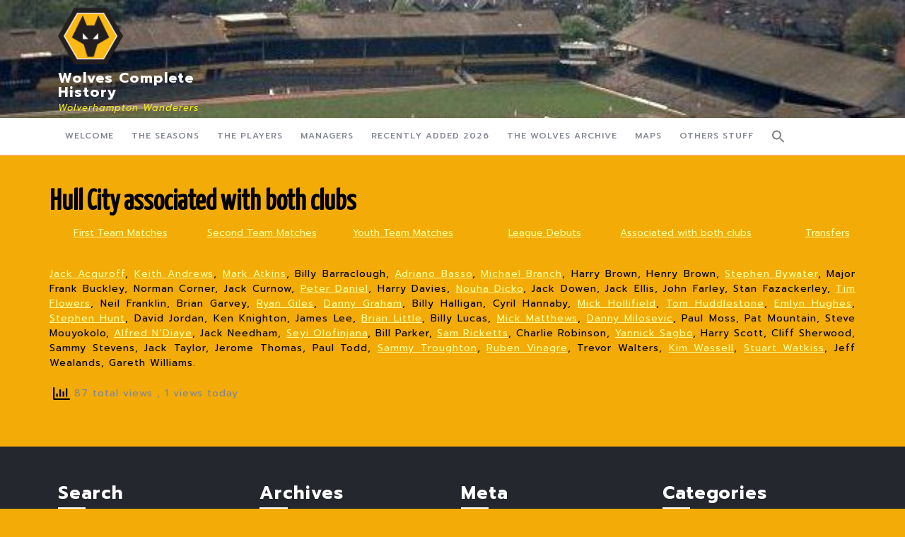

--- FILE ---
content_type: text/html; charset=UTF-8
request_url: https://wolvescompletehistory.co.uk/hull-city-associated-with-both-clubs/
body_size: 92421
content:
<!DOCTYPE html>

<html lang="en-US">

	<head>
	  	<meta charset="UTF-8">
	  	<meta name="viewport" content="width=device-width">
	  			    <!-- PVC Template -->
    <script type="text/template" id="pvc-stats-view-template">
    <i class="pvc-stats-icon medium" aria-hidden="true"><svg aria-hidden="true" focusable="false" data-prefix="far" data-icon="chart-bar" role="img" xmlns="http://www.w3.org/2000/svg" viewBox="0 0 512 512" class="svg-inline--fa fa-chart-bar fa-w-16 fa-2x"><path fill="currentColor" d="M396.8 352h22.4c6.4 0 12.8-6.4 12.8-12.8V108.8c0-6.4-6.4-12.8-12.8-12.8h-22.4c-6.4 0-12.8 6.4-12.8 12.8v230.4c0 6.4 6.4 12.8 12.8 12.8zm-192 0h22.4c6.4 0 12.8-6.4 12.8-12.8V140.8c0-6.4-6.4-12.8-12.8-12.8h-22.4c-6.4 0-12.8 6.4-12.8 12.8v198.4c0 6.4 6.4 12.8 12.8 12.8zm96 0h22.4c6.4 0 12.8-6.4 12.8-12.8V204.8c0-6.4-6.4-12.8-12.8-12.8h-22.4c-6.4 0-12.8 6.4-12.8 12.8v134.4c0 6.4 6.4 12.8 12.8 12.8zM496 400H48V80c0-8.84-7.16-16-16-16H16C7.16 64 0 71.16 0 80v336c0 17.67 14.33 32 32 32h464c8.84 0 16-7.16 16-16v-16c0-8.84-7.16-16-16-16zm-387.2-48h22.4c6.4 0 12.8-6.4 12.8-12.8v-70.4c0-6.4-6.4-12.8-12.8-12.8h-22.4c-6.4 0-12.8 6.4-12.8 12.8v70.4c0 6.4 6.4 12.8 12.8 12.8z" class=""></path></svg></i>
	 <%= total_view %> total views	<% if ( today_view > 0 ) { %>
		<span class="views_today">,  <%= today_view %> views today</span>
	<% } %>
	</span>
	</script>
		    <meta name='robots' content='index, follow, max-image-preview:large, max-snippet:-1, max-video-preview:-1' />
	<style>img:is([sizes="auto" i], [sizes^="auto," i]) { contain-intrinsic-size: 3000px 1500px }</style>
	
	<!-- This site is optimized with the Yoast SEO plugin v26.7 - https://yoast.com/wordpress/plugins/seo/ -->
	<title>Hull City associated with both clubs - Wolves Complete History</title>
	<link rel="canonical" href="https://wolvescompletehistory.co.uk/hull-city-associated-with-both-clubs/" />
	<meta property="og:locale" content="en_US" />
	<meta property="og:type" content="article" />
	<meta property="og:title" content="Hull City associated with both clubs - Wolves Complete History" />
	<meta property="og:description" content="First Team Matches Second Team Matches Youth Team Matches League Debuts Associated with both clubs Transfers &nbsp; Jack Acquroff, Keith Andrews, Mark Atkins, Billy Barraclough, Adriano Basso, Michael Branch, Harry Brown, Henry Brown, Stephen Bywater, Major Frank Buckley, Norman Corner, Jack Curnow, Peter Daniel, Harry Davies, Nouha Dicko, Jack Dowen, Jack Ellis, John Farley, Stan [&hellip;]" />
	<meta property="og:url" content="https://wolvescompletehistory.co.uk/hull-city-associated-with-both-clubs/" />
	<meta property="og:site_name" content="Wolves Complete History" />
	<meta property="article:modified_time" content="2026-01-16T16:34:57+00:00" />
	<meta name="twitter:label1" content="Est. reading time" />
	<meta name="twitter:data1" content="1 minute" />
	<script type="application/ld+json" class="yoast-schema-graph">{"@context":"https://schema.org","@graph":[{"@type":"WebPage","@id":"https://wolvescompletehistory.co.uk/hull-city-associated-with-both-clubs/","url":"https://wolvescompletehistory.co.uk/hull-city-associated-with-both-clubs/","name":"Hull City associated with both clubs - Wolves Complete History","isPartOf":{"@id":"https://wolvescompletehistory.co.uk/#website"},"datePublished":"2023-11-13T18:19:46+00:00","dateModified":"2026-01-16T16:34:57+00:00","breadcrumb":{"@id":"https://wolvescompletehistory.co.uk/hull-city-associated-with-both-clubs/#breadcrumb"},"inLanguage":"en-US","potentialAction":[{"@type":"ReadAction","target":["https://wolvescompletehistory.co.uk/hull-city-associated-with-both-clubs/"]}]},{"@type":"BreadcrumbList","@id":"https://wolvescompletehistory.co.uk/hull-city-associated-with-both-clubs/#breadcrumb","itemListElement":[{"@type":"ListItem","position":1,"name":"Home","item":"https://wolvescompletehistory.co.uk/"},{"@type":"ListItem","position":2,"name":"Hull City associated with both clubs"}]},{"@type":"WebSite","@id":"https://wolvescompletehistory.co.uk/#website","url":"https://wolvescompletehistory.co.uk/","name":"Wolves Complete History","description":"Wolverhampton Wanderers","publisher":{"@id":"https://wolvescompletehistory.co.uk/#organization"},"potentialAction":[{"@type":"SearchAction","target":{"@type":"EntryPoint","urlTemplate":"https://wolvescompletehistory.co.uk/?s={search_term_string}"},"query-input":{"@type":"PropertyValueSpecification","valueRequired":true,"valueName":"search_term_string"}}],"inLanguage":"en-US"},{"@type":"Organization","@id":"https://wolvescompletehistory.co.uk/#organization","name":"Wolves Complete History","url":"https://wolvescompletehistory.co.uk/","logo":{"@type":"ImageObject","inLanguage":"en-US","@id":"https://wolvescompletehistory.co.uk/#/schema/logo/image/","url":"https://wolvescompletehistory.co.uk/wp-content/uploads/2021/07/cropped-cropped-cropped-1200px-Wolverhampton_Wanderers.svg_.png","contentUrl":"https://wolvescompletehistory.co.uk/wp-content/uploads/2021/07/cropped-cropped-cropped-1200px-Wolverhampton_Wanderers.svg_.png","width":100,"height":100,"caption":"Wolves Complete History"},"image":{"@id":"https://wolvescompletehistory.co.uk/#/schema/logo/image/"}}]}</script>
	<!-- / Yoast SEO plugin. -->


<link rel='dns-prefetch' href='//www.googletagmanager.com' />
<link rel='dns-prefetch' href='//fonts.googleapis.com' />
<link rel="alternate" type="application/rss+xml" title="Wolves Complete History &raquo; Feed" href="https://wolvescompletehistory.co.uk/feed/" />
<script type="text/javascript">
/* <![CDATA[ */
window._wpemojiSettings = {"baseUrl":"https:\/\/s.w.org\/images\/core\/emoji\/16.0.1\/72x72\/","ext":".png","svgUrl":"https:\/\/s.w.org\/images\/core\/emoji\/16.0.1\/svg\/","svgExt":".svg","source":{"concatemoji":"https:\/\/wolvescompletehistory.co.uk\/wp-includes\/js\/wp-emoji-release.min.js?ver=6.8.3"}};
/*! This file is auto-generated */
!function(s,n){var o,i,e;function c(e){try{var t={supportTests:e,timestamp:(new Date).valueOf()};sessionStorage.setItem(o,JSON.stringify(t))}catch(e){}}function p(e,t,n){e.clearRect(0,0,e.canvas.width,e.canvas.height),e.fillText(t,0,0);var t=new Uint32Array(e.getImageData(0,0,e.canvas.width,e.canvas.height).data),a=(e.clearRect(0,0,e.canvas.width,e.canvas.height),e.fillText(n,0,0),new Uint32Array(e.getImageData(0,0,e.canvas.width,e.canvas.height).data));return t.every(function(e,t){return e===a[t]})}function u(e,t){e.clearRect(0,0,e.canvas.width,e.canvas.height),e.fillText(t,0,0);for(var n=e.getImageData(16,16,1,1),a=0;a<n.data.length;a++)if(0!==n.data[a])return!1;return!0}function f(e,t,n,a){switch(t){case"flag":return n(e,"\ud83c\udff3\ufe0f\u200d\u26a7\ufe0f","\ud83c\udff3\ufe0f\u200b\u26a7\ufe0f")?!1:!n(e,"\ud83c\udde8\ud83c\uddf6","\ud83c\udde8\u200b\ud83c\uddf6")&&!n(e,"\ud83c\udff4\udb40\udc67\udb40\udc62\udb40\udc65\udb40\udc6e\udb40\udc67\udb40\udc7f","\ud83c\udff4\u200b\udb40\udc67\u200b\udb40\udc62\u200b\udb40\udc65\u200b\udb40\udc6e\u200b\udb40\udc67\u200b\udb40\udc7f");case"emoji":return!a(e,"\ud83e\udedf")}return!1}function g(e,t,n,a){var r="undefined"!=typeof WorkerGlobalScope&&self instanceof WorkerGlobalScope?new OffscreenCanvas(300,150):s.createElement("canvas"),o=r.getContext("2d",{willReadFrequently:!0}),i=(o.textBaseline="top",o.font="600 32px Arial",{});return e.forEach(function(e){i[e]=t(o,e,n,a)}),i}function t(e){var t=s.createElement("script");t.src=e,t.defer=!0,s.head.appendChild(t)}"undefined"!=typeof Promise&&(o="wpEmojiSettingsSupports",i=["flag","emoji"],n.supports={everything:!0,everythingExceptFlag:!0},e=new Promise(function(e){s.addEventListener("DOMContentLoaded",e,{once:!0})}),new Promise(function(t){var n=function(){try{var e=JSON.parse(sessionStorage.getItem(o));if("object"==typeof e&&"number"==typeof e.timestamp&&(new Date).valueOf()<e.timestamp+604800&&"object"==typeof e.supportTests)return e.supportTests}catch(e){}return null}();if(!n){if("undefined"!=typeof Worker&&"undefined"!=typeof OffscreenCanvas&&"undefined"!=typeof URL&&URL.createObjectURL&&"undefined"!=typeof Blob)try{var e="postMessage("+g.toString()+"("+[JSON.stringify(i),f.toString(),p.toString(),u.toString()].join(",")+"));",a=new Blob([e],{type:"text/javascript"}),r=new Worker(URL.createObjectURL(a),{name:"wpTestEmojiSupports"});return void(r.onmessage=function(e){c(n=e.data),r.terminate(),t(n)})}catch(e){}c(n=g(i,f,p,u))}t(n)}).then(function(e){for(var t in e)n.supports[t]=e[t],n.supports.everything=n.supports.everything&&n.supports[t],"flag"!==t&&(n.supports.everythingExceptFlag=n.supports.everythingExceptFlag&&n.supports[t]);n.supports.everythingExceptFlag=n.supports.everythingExceptFlag&&!n.supports.flag,n.DOMReady=!1,n.readyCallback=function(){n.DOMReady=!0}}).then(function(){return e}).then(function(){var e;n.supports.everything||(n.readyCallback(),(e=n.source||{}).concatemoji?t(e.concatemoji):e.wpemoji&&e.twemoji&&(t(e.twemoji),t(e.wpemoji)))}))}((window,document),window._wpemojiSettings);
/* ]]> */
</script>
<style id='wp-emoji-styles-inline-css' type='text/css'>

	img.wp-smiley, img.emoji {
		display: inline !important;
		border: none !important;
		box-shadow: none !important;
		height: 1em !important;
		width: 1em !important;
		margin: 0 0.07em !important;
		vertical-align: -0.1em !important;
		background: none !important;
		padding: 0 !important;
	}
</style>
<link rel='stylesheet' id='a3-pvc-style-css' href='https://wolvescompletehistory.co.uk/wp-content/plugins/page-views-count/assets/css/style.min.css?ver=2.8.7' type='text/css' media='all' />
<link rel='stylesheet' id='ivory-search-styles-css' href='https://wolvescompletehistory.co.uk/wp-content/plugins/add-search-to-menu/public/css/ivory-search.min.css?ver=5.5.13' type='text/css' media='all' />
<link rel='stylesheet' id='jewellery-lite-font-css' href='//fonts.googleapis.com/css?family=ABeeZee%3Aital%400%3B1%7CAbril+Fatface%7CAcme%7CAlfa+Slab+One%7CAllura%7CAnton%7CArchitects+Daughter%7CArchivo%3Aital%2Cwght%400%2C100%3B0%2C200%3B0%2C300%3B0%2C400%3B0%2C500%3B0%2C600%3B0%2C700%3B0%2C800%3B0%2C900%3B1%2C100%3B1%2C200%3B1%2C300%3B1%2C400%3B1%2C500%3B1%2C600%3B1%2C700%3B1%2C800%3B1%2C900%7CArimo%3Aital%2Cwght%400%2C400%3B0%2C500%3B0%2C600%3B0%2C700%3B1%2C400%3B1%2C500%3B1%2C600%3B1%2C700%7CArsenal%3Aital%2Cwght%400%2C400%3B0%2C700%3B1%2C400%3B1%2C700%7CArvo%3Aital%2Cwght%400%2C400%3B0%2C700%3B1%2C400%3B1%2C700%7CAlegreya+Sans%3Aital%2Cwght%400%2C100%3B0%2C300%3B0%2C400%3B0%2C500%3B0%2C700%3B0%2C800%3B0%2C900%3B1%2C100%3B1%2C300%3B1%2C400%3B1%2C500%3B1%2C700%3B1%2C800%3B1%2C900%7CAsap%3Aital%2Cwght%400%2C100%3B0%2C200%3B0%2C300%3B0%2C400%3B0%2C500%3B0%2C600%3B0%2C700%3B0%2C800%3B0%2C900%3B1%2C100%3B1%2C200%3B1%2C300%3B1%2C400%3B1%2C500%3B1%2C600%3B1%2C700%3B1%2C800%3B1%2C900%7CAssistant%3Awght%40200%3B300%3B400%3B500%3B600%3B700%3B800%7CAveria+Serif+Libre%3Aital%2Cwght%400%2C300%3B0%2C400%3B0%2C700%3B1%2C300%3B1%2C400%3B1%2C700%7CBangers%7CBoogaloo%7CBad+Script%7CBarlow+Condensed%3Aital%2Cwght%400%2C100%3B0%2C200%3B0%2C300%3B0%2C400%3B0%2C500%3B0%2C600%3B0%2C700%3B0%2C800%3B0%2C900%3B1%2C100%3B1%2C200%3B1%2C300%3B1%2C400%3B1%2C500%3B1%2C600%3B1%2C700%3B1%2C800%3B1%2C900%7CBitter%3Aital%2Cwght%400%2C100%3B0%2C200%3B0%2C300%3B0%2C400%3B0%2C500%3B0%2C600%3B0%2C700%3B0%2C800%3B0%2C900%3B1%2C100%3B1%2C200%3B1%2C300%3B1%2C400%3B1%2C500%3B1%2C600%3B1%2C700%3B1%2C800%3B1%2C900%7CBree+Serif%7CBenchNine%3Awght%40300%3B400%3B700%7CCabin%3Aital%2Cwght%400%2C400%3B0%2C500%3B0%2C600%3B0%2C700%3B1%2C400%3B1%2C500%3B1%2C600%3B1%2C700%7CCardo%3Aital%2Cwght%400%2C400%3B0%2C700%3B1%2C400%7CCourgette%7CCaveat+Brush%7CCherry+Swash%3Awght%40400%3B700%7CCormorant+Garamond%3Aital%2Cwght%400%2C300%3B0%2C400%3B0%2C500%3B0%2C600%3B0%2C700%3B1%2C300%3B1%2C400%3B1%2C500%3B1%2C600%3B1%2C700%7CCrimson+Text%3Aital%2Cwght%400%2C400%3B0%2C600%3B0%2C700%3B1%2C400%3B1%2C600%3B1%2C700%7CCuprum%3Aital%2Cwght%400%2C400%3B0%2C500%3B0%2C600%3B0%2C700%3B1%2C400%3B1%2C500%3B1%2C600%3B1%2C700%7CCookie%7CComing+Soon%7CCharm%3Awght%40400%3B700%7CChewy%7CDays+One%7CDM+Serif+Display%3Aital%400%3B1%7CDosis%3Awght%40200%3B300%3B400%3B500%3B600%3B700%3B800%7CEB+Garamond%3Aital%2Cwght%400%2C400%3B0%2C500%3B0%2C600%3B0%2C700%3B0%2C800%3B1%2C400%3B1%2C500%3B1%2C600%3B1%2C700%3B1%2C800%7CEconomica%3Aital%2Cwght%400%2C400%3B0%2C700%3B1%2C400%3B1%2C700%7CExo+2%3Aital%2Cwght%400%2C100%3B0%2C200%3B0%2C300%3B0%2C400%3B0%2C500%3B0%2C600%3B0%2C700%3B0%2C800%3B0%2C900%3B1%2C100%3B1%2C200%3B1%2C400%3B1%2C500%3B1%2C600%3B1%2C700%3B1%2C800%3B1%2C900%7CFira+Sans%3Aital%2Cwght%400%2C100%3B0%2C200%3B0%2C300%3B0%2C400%3B0%2C500%3B0%2C600%3B0%2C700%3B0%2C800%3B0%2C900%3B1%2C100%3B1%2C200%3B1%2C300%3B1%2C400%3B1%2C500%3B1%2C600%3B1%2C700%3B1%2C800%3B1%2C900%7CFredoka+One%7CFjalla+One%7CFrank+Ruhl+Libre%3Awght%40300%3B400%3B500%3B700%3B900%7CGabriela%7CGloria+Hallelujah%7CGreat+Vibes%7CHandlee%7CHammersmith+One%7CHeebo%3Awght%40100%3B200%3B300%3B400%3B500%3B600%3B700%3B800%3B900%7CHind%3Awght%40300%3B400%3B500%3B600%3B700%7CInconsolata%3Awght%40200%3B300%3B400%3B500%3B600%3B700%3B800%3B900%7CIndie+Flower%7CIM+Fell+English+SC%7CJulius+Sans+One%7CJomhuria%7CJosefin+Slab%3Aital%2Cwght%400%2C100%3B0%2C200%3B0%2C300%3B0%2C400%3B0%2C500%3B0%2C600%3B0%2C700%3B1%2C100%3B1%2C200%3B1%2C300%3B1%2C400%3B1%2C500%3B1%2C600%3B1%2C700%7CJosefin+Sans%3Aital%2Cwght%400%2C100%3B0%2C200%3B0%2C300%3B0%2C400%3B0%2C500%3B0%2C600%3B0%2C700%3B1%2C100%3B1%2C200%3B1%2C300%3B1%2C400%3B1%2C500%3B1%2C600%3B1%2C700%7CJost%3Aital%2Cwght%400%2C100%3B0%2C200%3B0%2C300%3B0%2C400%3B0%2C500%3B0%2C600%3B0%2C700%3B0%2C800%3B0%2C900%3B1%2C100%3B1%2C200%3B1%2C300%3B1%2C400%3B1%2C500%3B1%2C600%3B1%2C700%3B1%2C800%3B1%2C900%7CKanit%3Aital%2Cwght%400%2C100%3B0%2C200%3B0%2C300%3B0%2C400%3B0%2C500%3B0%2C600%3B0%2C700%3B0%2C800%3B0%2C900%3B1%2C100%3B1%2C200%3B1%2C300%3B1%2C400%3B1%2C500%3B1%2C600%3B1%2C700%3B1%2C800%3B1%2C900%7CKaushan+Script%7CKrub%3Aital%2Cwght%400%2C200%3B0%2C300%3B0%2C400%3B0%2C500%3B0%2C600%3B0%2C700%3B1%2C200%3B1%2C300%3B1%2C400%3B1%2C500%3B1%2C600%3B1%2C700%7CLato%3Aital%2Cwght%400%2C100%3B0%2C300%3B0%2C400%3B0%2C700%3B0%2C900%3B1%2C100%3B1%2C300%3B1%2C400%3B1%2C700%3B1%2C900%7CLora%3Aital%2Cwght%400%2C400%3B0%2C500%3B0%2C600%3B0%2C700%3B1%2C400%3B1%2C500%3B1%2C600%3B1%2C700%7CLibre+Baskerville%3Aital%2Cwght%400%2C400%3B0%2C700%3B1%2C400%7CLiterata%3Aital%2Copsz%2Cwght%400%2C7..72%2C200%3B0%2C7..72%2C300%3B0%2C7..72%2C400%3B0%2C7..72%2C500%3B0%2C7..72%2C600%3B0%2C7..72%2C700%3B0%2C7..72%2C800%3B0%2C7..72%2C900%3B1%2C7..72%2C200%3B1%2C7..72%2C300%3B1%2C7..72%2C400%3B1%2C7..72%2C500%3B1%2C7..72%2C600%3B1%2C7..72%2C700%3B1%2C7..72%2C800%3B1%2C7..72%2C900%7CLobster%7CLobster+Two%3Aital%2Cwght%400%2C400%3B0%2C700%3B1%2C400%3B1%2C700%7CMerriweather%3Aital%2Cwght%400%2C300%3B0%2C400%3B0%2C700%3B0%2C900%3B1%2C300%3B1%2C400%3B1%2C700%3B1%2C900%7CMarck+Script%7CMarcellus%7CMerienda+One%7CMonda%3Awght%40400%3B700%7CMontserrat%3Aital%2Cwght%400%2C100%3B0%2C200%3B0%2C300%3B0%2C400%3B0%2C500%3B0%2C600%3B0%2C700%3B0%2C800%3B0%2C900%3B1%2C100%3B1%2C200%3B1%2C300%3B1%2C400%3B1%2C500%3B1%2C600%3B1%2C700%3B1%2C800%3B1%2C900%7CMulish%3Aital%2Cwght%400%2C200%3B0%2C300%3B0%2C400%3B0%2C500%3B0%2C600%3B0%2C700%3B0%2C800%3B0%2C900%3B0%2C1000%3B1%2C200%3B1%2C300%3B1%2C400%3B1%2C500%3B1%2C600%3B1%2C700%3B1%2C800%3B1%2C900%3B1%2C1000%7CNoto+Serif%3Aital%2Cwght%400%2C400%3B0%2C700%3B1%2C400%3B1%2C700%7CNunito+Sans%3Aital%2Cwght%400%2C200%3B0%2C300%3B0%2C400%3B0%2C600%3B0%2C700%3B0%2C800%3B0%2C900%3B1%2C200%3B1%2C300%3B1%2C400%3B1%2C600%3B1%2C700%3B1%2C800%3B1%2C900%7COpen+Sans%3Aital%2Cwght%400%2C300%3B0%2C400%3B0%2C500%3B0%2C600%3B0%2C700%3B0%2C800%3B1%2C300%3B1%2C400%3B1%2C500%3B1%2C600%3B1%2C700%3B1%2C800%7COverpass%3Aital%2Cwght%400%2C100%3B0%2C200%3B0%2C300%3B0%2C400%3B0%2C500%3B0%2C600%3B0%2C700%3B0%2C800%3B0%2C900%3B1%2C100%3B1%2C200%3B1%2C300%3B1%2C400%3B1%2C500%3B1%2C600%3B1%2C700%3B1%2C800%3B1%2C900%7COverpass+Mono%3Awght%40300%3B400%3B500%3B600%3B700%7COxygen%3Awght%40300%3B400%3B700%7COswald%3Awght%40200%3B300%3B400%3B500%3B600%3B700%7COrbitron%3Awght%40400%3B500%3B600%3B700%3B800%3B900%7CPatua+One%7CPacifico%7CPadauk%3Awght%40400%3B700%7CPlayball%7CPlayfair+Display%3Aital%2Cwght%400%2C400%3B0%2C500%3B0%2C600%3B0%2C700%3B0%2C800%3B0%2C900%3B1%2C400%3B1%2C500%3B1%2C600%3B1%2C700%3B1%2C800%3B1%2C900%7CPrompt%3Aital%2Cwght%400%2C100%3B0%2C200%3B0%2C300%3B0%2C400%3B0%2C500%3B0%2C600%3B0%2C700%3B0%2C800%3B0%2C900%3B1%2C100%3B1%2C200%3B1%2C300%3B1%2C400%3B1%2C500%3B1%2C600%3B1%2C700%3B1%2C800%3B1%2C900%7CPT+Sans%3Aital%2Cwght%400%2C400%3B0%2C700%3B1%2C400%3B1%2C700%7CPT+Serif%3Aital%2Cwght%400%2C400%3B0%2C700%3B1%2C400%3B1%2C700%7CPhilosopher%3Aital%2Cwght%400%2C400%3B0%2C700%3B1%2C400%3B1%2C700%7CPermanent+Marker%7CPoiret+One%7CPoppins%3Aital%2Cwght%400%2C100%3B0%2C200%3B0%2C300%3B0%2C400%3B0%2C500%3B0%2C600%3B0%2C700%3B0%2C800%3B0%2C900%3B1%2C100%3B1%2C200%3B1%2C300%3B1%2C400%3B1%2C500%3B1%2C600%3B1%2C700%3B1%2C800%3B1%2C900%7CPrata%7CQuicksand%3Awght%40300%3B400%3B500%3B600%3B700%7CQuattrocento+Sans%3Aital%2Cwght%400%2C400%3B0%2C700%3B1%2C400%3B1%2C700%7CRaleway%3Aital%2Cwght%400%2C100%3B0%2C200%3B0%2C300%3B0%2C400%3B0%2C500%3B0%2C600%3B0%2C700%3B0%2C800%3B0%2C900%3B1%2C100%3B1%2C200%3B1%2C300%3B1%2C400%3B1%2C500%3B1%2C600%3B1%2C700%3B1%2C800%3B1%2C900%7CRubik%3Aital%2Cwght%400%2C300%3B0%2C400%3B0%2C500%3B0%2C600%3B0%2C700%3B0%2C800%3B0%2C900%3B1%2C300%3B1%2C400%3B1%2C500%3B1%2C600%3B1%2C700%3B1%2C800%3B1%2C900%7CRoboto%3Aital%2Cwght%400%2C100%3B0%2C300%3B0%2C400%3B0%2C500%3B0%2C700%3B0%2C900%3B1%2C100%3B1%2C300%3B1%2C400%3B1%2C500%3B1%2C700%3B1%2C900%7CRoboto+Condensed%3Aital%2Cwght%400%2C300%3B0%2C400%3B0%2C700%3B1%2C300%3B1%2C400%3B1%2C700%7CRokkitt%3Awght%40100%3B200%3B300%3B400%3B500%3B600%3B700%3B800%3B900%7CRopa+Sans%3Aital%400%3B1%7CRusso+One%7CRighteous%7CSaira%3Aital%2Cwght%400%2C100%3B0%2C200%3B0%2C300%3B0%2C400%3B0%2C500%3B0%2C600%3B0%2C700%3B0%2C800%3B0%2C900%3B1%2C100%3B1%2C200%3B1%2C300%3B1%2C400%3B1%2C500%3B1%2C600%3B1%2C700%3B1%2C800%3B1%2C900%7CSatisfy%7CSen%3Awght%40400%3B700%3B800%7CSource+Sans+Pro%3Aital%2Cwght%400%2C200%3B0%2C300%3B0%2C400%3B0%2C600%3B0%2C700%3B0%2C900%3B1%2C200%3B1%2C300%3B1%2C400%3B1%2C600%3B1%2C700%3B1%2C900%7CShadows+Into+Light+Two%7CShadows+Into+Light%7CSacramento%7CSail%7CShrikhand%7CStaatliches%7CStylish%7CTangerine%3Awght%40400%3B700%7CTitillium+Web%3Aital%2Cwght%400%2C200%3B0%2C300%3B0%2C400%3B0%2C600%3B0%2C700%3B0%2C900%3B1%2C200%3B1%2C300%3B1%2C400%3B1%2C600%3B1%2C700%7CTrirong%3Aital%2Cwght%400%2C100%3B0%2C200%3B0%2C300%3B0%2C400%3B0%2C500%3B0%2C600%3B0%2C700%3B0%2C800%3B0%2C900%3B1%2C100%3B1%2C200%3B1%2C300%3B1%2C400%3B1%2C500%3B1%2C600%3B1%2C700%3B1%2C800%3B1%2C900%7CUbuntu%3Aital%2Cwght%400%2C300%3B0%2C400%3B0%2C500%3B0%2C700%3B1%2C300%3B1%2C400%3B1%2C500%3B1%2C700%7CUnica+One%7CVT323%7CVarela+Round%7CVampiro+One%7CVollkorn%3Aital%2Cwght%400%2C400%3B0%2C500%3B0%2C600%3B0%2C700%3B0%2C800%3B0%2C900%3B1%2C400%3B1%2C500%3B1%2C600%3B1%2C700%3B1%2C800%3B1%2C900%7CVolkhov%3Aital%2Cwght%400%2C400%3B0%2C700%3B1%2C400%3B1%2C700%7CWork+Sans%3Aital%2Cwght%400%2C100%3B0%2C200%3B0%2C300%3B0%2C400%3B0%2C500%3B0%2C600%3B0%2C700%3B0%2C800%3B0%2C900%3B1%2C100%3B1%2C200%3B1%2C300%3B1%2C400%3B1%2C500%3B1%2C600%3B1%2C700%3B1%2C800%3B1%2C900%7CYanone+Kaffeesatz%3Awght%40200%3B300%3B400%3B500%3B600%3B700%7CZCOOL+XiaoWei&#038;ver=6.8.3' type='text/css' media='all' />
<link rel='stylesheet' id='jewellery-lite-block-style-css' href='https://wolvescompletehistory.co.uk/wp-content/themes/jewellery-lite/assets/css/blocks.css?ver=6.8.3' type='text/css' media='all' />
<link rel='stylesheet' id='jewellery-lite-block-patterns-style-frontend-css' href='https://wolvescompletehistory.co.uk/wp-content/themes/jewellery-lite/inc/block-patterns/css/block-frontend.css?ver=6.8.3' type='text/css' media='all' />
<link rel='stylesheet' id='bootstrap-style-css' href='https://wolvescompletehistory.co.uk/wp-content/themes/jewellery-lite/assets/css/bootstrap.css?ver=6.8.3' type='text/css' media='all' />
<link rel='stylesheet' id='jewellery-lite-basic-style-css' href='https://wolvescompletehistory.co.uk/wp-content/themes/jewellery-lite/style.css?ver=6.8.3' type='text/css' media='all' />
<style id='jewellery-lite-basic-style-inline-css' type='text/css'>
.top-bar,span.cart-value,.more-btn a,.woocommerce span.onsale,input[type="submit"],#sidebar .tagcloud a:hover,#footer-2,#comments input[type="submit"],.woocommerce #respond input#submit, .woocommerce a.button, .woocommerce button.button, .woocommerce input.button, .woocommerce #respond input#submit.alt, .woocommerce a.button.alt, .woocommerce button.button.alt, .woocommerce input.button.alt,#sidebar .custom-social-icons i, #footer .custom-social-icons i,.pagination .current,.pagination a:hover,nav.woocommerce-MyAccount-navigation ul li,#footer .tagcloud a:hover, .scrollup i, #comments a.comment-reply-link, .toggle-nav i , #footer .widget_price_filter .ui-slider .ui-slider-range, #footer .widget_price_filter .ui-slider .ui-slider-handle, #footer .woocommerce-product-search button, #sidebar .woocommerce-product-search button, #sidebar .widget_price_filter .ui-slider .ui-slider-range, #sidebar .widget_price_filter .ui-slider .ui-slider-handle, #footer a.custom_read_more, #sidebar a.custom_read_more, .woocommerce nav.woocommerce-pagination ul li a:hover, .woocommerce nav.woocommerce-pagination ul li span.current, .nav-previous a:hover, .nav-next a:hover, .wp-block-button__link, #preloader, #footer .wp-block-search .wp-block-search__button, #sidebar .wp-block-search .wp-block-search__button, .bradcrumbs a:hover, .bradcrumbs span,#sidebar h3, #sidebar .wp-block-search .wp-block-search__label, #sidebar .wp-block-heading,.wp-block-tag-cloud a:hover,.post-categories li a,.post-categories li a:hover,.bradcrumbs a, .wp-block-woocommerce-cart .wc-block-components-product-badge, .wc-block-grid__product-onsale, header.woocommerce-Address-title.title a,.woocommerce-cart .wc-block-grid .wc-block-grid__product-onsale, .woocommerce-cart .wc-block-grid__product:hover a.wp-block-button__link.add_to_cart_button, .wc-block-components-checkout-return-to-cart-button{background-color: #eeee22;}.wp-block-woocommerce-cart .wc-block-cart__submit-button, .wc-block-components-checkout-place-order-button, .wc-block-components-totals-coupon__button,.wp-block-woocommerce-cart .wc-block-cart__submit-button, .wc-block-components-checkout-place-order-button, .wc-block-components-totals-coupon__button,.wc-block-components-order-summary-item__quantity{background-color: #eeee22!important;}a,.products li:hover h2,#sidebar ul li a:hover,.post-main-box:hover h2,#footer .custom-social-icons i:hover,.post-navigation a:hover .post-title, .post-navigation a:focus .post-title,#footer li a:hover, .post-main-box:hover h2 a, .post-main-box:hover .post-info a, .single-post .post-info:hover a, .main-navigation a:hover, .main-navigation ul.sub-menu a:hover, .entry-content a, #sidebar .textwidget p a, .textwidget p a, #comments p a, .slider .inner_carousel p a, #footer a.custom_read_more:hover, .logo .site-title a:hover, .account a:hover, span.cart_no a:hover, #slider .inner_carousel h1 a:hover,#footer .wp-block-button.aligncenter, .wp-block-calendar a, #footer .wp-block-button.aligncenter, .wp-block-calendar a:hover,.wp-block-button.is-style-outline a{color: #eeee22;}.main-navigation ul ul{border-top-color: #eeee22;}.main-navigation ul ul, .header-fixed{border-bottom-color: #eeee22;}.toggle a{background: url(assets/images/responsive_menu.png) no-repeat right center #eeee22;}.wp-block-button.is-style-outline .wp-block-button__link,.main-navigation li.current_page_item{border-color: #eeee22!important;}body{max-width: 100%;}#slider img{opacity:0.8}#slider{background-color: 1;}#slider .carousel-caption, #slider .inner_carousel, #slider .inner_carousel h1{text-align:left; left:10%; right:45%;}.post-main-box{}span.cart-value{right: -20px;}@media screen and (max-width:575px) {.top-bar{display:block;} }@media screen and (max-width:575px){.header-fixed{position:static;} }@media screen and (max-width:575px) {#slider{display:block;} }@media screen and (max-width:575px) {#sidebar{display:block;} }@media screen and (max-width:575px) {.scrollup i{visibility:visible !important;} }.main-navigation a{font-weight: 500;}.main-navigation a{text-transform:Uppercase;}.main-navigation a{}.post-main-box .more-btn a{font-size: 14;}.post-main-box .more-btn a{text-transform:Uppercase;}.post-main-box .more-btn a{letter-spacing: ;}#footer-2{background-color: #000000;}#footer h3, #footer .wp-block-search .wp-block-search__label{text-align: left;}#footer .widget{text-align: left;}.copyright .widget i{font-size: 16px;}#footer{background-attachment: scroll !important;}#footer{background-position: center center!important;}.woocommerce ul.products li.product .onsale{left: -10px; right: auto;}.logo h1, .logo p.site-title{font-size: 20px;}p.site-title a{color: #ffffff!important;}.logo p.site-description{color: #eeee22;}.logo img{width: 20p x;}.middle-header{background-color: #000000;}.middle-header{background-position: center top!important;}#footer h3, #footer .wp-block-search .wp-block-search__label, a.rsswidget.rss-widget-title{letter-spacing: 1px;}#footer h3, #footer .wp-block-search .wp-block-search__label, a.rsswidget.rss-widget-title{font-size: 25px;}#footer h3, #footer .wp-block-search .wp-block-search__label{text-transform:Capitalize;}#footer{}@media screen and (max-width:575px){
			#preloader{display:none !important;} }@media screen and (min-width:768px) {.bradcrumbs{text-align:start;}}.post-main-box .new-text p:nth-of-type(1)::first-letter {display: none;}

        .middle-header{
			background-image:url('https://wolvescompletehistory.co.uk/wp-content/uploads/2024/11/cropped-cropped-Molineux-2.jpg');
			background-position: center top;
			background-size: cover;
		}
</style>
<link rel='stylesheet' id='font-awesome-css-css' href='https://wolvescompletehistory.co.uk/wp-content/themes/jewellery-lite/assets/css/fontawesome-all.css?ver=6.8.3' type='text/css' media='all' />
<link rel='stylesheet' id='animate-css-css' href='https://wolvescompletehistory.co.uk/wp-content/themes/jewellery-lite/assets/css/animate.css?ver=6.8.3' type='text/css' media='all' />
<link rel='stylesheet' id='dashicons-css' href='https://wolvescompletehistory.co.uk/wp-includes/css/dashicons.min.css?ver=6.8.3' type='text/css' media='all' />
<link rel='stylesheet' id='slickr-flickr-css' href='https://wolvescompletehistory.co.uk/wp-content/plugins/slickr-flickr/styles/public.css?ver=2.8.1' type='text/css' media='all' />
<link rel='stylesheet' id='slickr-flickr-lightbox-css' href='https://wolvescompletehistory.co.uk/wp-content/plugins/slickr-flickr/styles/lightGallery.css?ver=1.0' type='text/css' media='all' />
<link rel='stylesheet' id='thickbox-css' href='https://wolvescompletehistory.co.uk/wp-includes/js/thickbox/thickbox.css?ver=6.8.3' type='text/css' media='all' />
<link rel='stylesheet' id='galleria-classic-css' href='https://wolvescompletehistory.co.uk/wp-content/plugins/slickr-flickr/galleria/themes/classic/galleria.classic.css?ver=1.6.1' type='text/css' media='all' />
<link rel='stylesheet' id='a3pvc-css' href='//wolvescompletehistory.co.uk/wp-content/uploads/sass/pvc.min.css?ver=1722876814' type='text/css' media='all' />
<script type="text/javascript" src="https://wolvescompletehistory.co.uk/wp-includes/js/jquery/jquery.min.js?ver=3.7.1" id="jquery-core-js"></script>
<script type="text/javascript" src="https://wolvescompletehistory.co.uk/wp-includes/js/jquery/jquery-migrate.min.js?ver=3.4.1" id="jquery-migrate-js"></script>
<script type="text/javascript" src="https://wolvescompletehistory.co.uk/wp-includes/js/underscore.min.js?ver=1.13.7" id="underscore-js"></script>
<script type="text/javascript" src="https://wolvescompletehistory.co.uk/wp-includes/js/backbone.min.js?ver=1.6.0" id="backbone-js"></script>
<script type="text/javascript" id="a3-pvc-backbone-js-extra">
/* <![CDATA[ */
var pvc_vars = {"rest_api_url":"https:\/\/wolvescompletehistory.co.uk\/wp-json\/pvc\/v1","ajax_url":"https:\/\/wolvescompletehistory.co.uk\/wp-admin\/admin-ajax.php","security":"151ce0b355","ajax_load_type":"rest_api"};
/* ]]> */
</script>
<script type="text/javascript" src="https://wolvescompletehistory.co.uk/wp-content/plugins/page-views-count/assets/js/pvc.backbone.min.js?ver=2.8.7" id="a3-pvc-backbone-js"></script>
<script type="text/javascript" src="https://wolvescompletehistory.co.uk/wp-content/themes/jewellery-lite/assets/js/custom.js?ver=6.8.3" id="jewellery-lite-custom-scripts-jquery-js"></script>
<script type="text/javascript" src="https://wolvescompletehistory.co.uk/wp-content/themes/jewellery-lite/assets/js/wow.js?ver=6.8.3" id="jquery-wow-js"></script>
<script type="text/javascript" src="https://wolvescompletehistory.co.uk/wp-content/plugins/slickr-flickr/scripts/lightGallery.min.js?ver=1.0" id="slickr-flickr-lightbox-js"></script>
<script type="text/javascript" id="thickbox-js-extra">
/* <![CDATA[ */
var thickboxL10n = {"next":"Next >","prev":"< Prev","image":"Image","of":"of","close":"Close","noiframes":"This feature requires inline frames. You have iframes disabled or your browser does not support them.","loadingAnimation":"https:\/\/wolvescompletehistory.co.uk\/wp-includes\/js\/thickbox\/loadingAnimation.gif"};
/* ]]> */
</script>
<script type="text/javascript" src="https://wolvescompletehistory.co.uk/wp-includes/js/thickbox/thickbox.js?ver=3.1-20121105" id="thickbox-js"></script>
<script type="text/javascript" src="https://wolvescompletehistory.co.uk/wp-content/plugins/slickr-flickr/galleria/galleria-1.6.1.min.js?ver=1.6.1" id="galleria-js"></script>
<script type="text/javascript" src="https://wolvescompletehistory.co.uk/wp-content/plugins/slickr-flickr/galleria/themes/classic/galleria.classic.min.js?ver=1.6.1" id="galleria-classic-js"></script>
<script type="text/javascript" src="https://wolvescompletehistory.co.uk/wp-content/plugins/slickr-flickr/scripts/responsiveslides.min.js?ver=1.54" id="rslides-js"></script>
<script type="text/javascript" src="https://wolvescompletehistory.co.uk/wp-content/plugins/slickr-flickr/scripts/public.js?ver=2.8.1" id="slickr-flickr-js"></script>

<!-- Google tag (gtag.js) snippet added by Site Kit -->
<!-- Google Analytics snippet added by Site Kit -->
<script type="text/javascript" src="https://www.googletagmanager.com/gtag/js?id=G-4TH8M8RGQ0" id="google_gtagjs-js" async></script>
<script type="text/javascript" id="google_gtagjs-js-after">
/* <![CDATA[ */
window.dataLayer = window.dataLayer || [];function gtag(){dataLayer.push(arguments);}
gtag("set","linker",{"domains":["wolvescompletehistory.co.uk"]});
gtag("js", new Date());
gtag("set", "developer_id.dZTNiMT", true);
gtag("config", "G-4TH8M8RGQ0");
/* ]]> */
</script>
<link rel="https://api.w.org/" href="https://wolvescompletehistory.co.uk/wp-json/" /><link rel="alternate" title="JSON" type="application/json" href="https://wolvescompletehistory.co.uk/wp-json/wp/v2/pages/78448" /><link rel="EditURI" type="application/rsd+xml" title="RSD" href="https://wolvescompletehistory.co.uk/xmlrpc.php?rsd" />
<meta name="generator" content="WordPress 6.8.3" />
<link rel='shortlink' href='https://wolvescompletehistory.co.uk/?p=78448' />
<link rel="alternate" title="oEmbed (JSON)" type="application/json+oembed" href="https://wolvescompletehistory.co.uk/wp-json/oembed/1.0/embed?url=https%3A%2F%2Fwolvescompletehistory.co.uk%2Fhull-city-associated-with-both-clubs%2F" />
<link rel="alternate" title="oEmbed (XML)" type="text/xml+oembed" href="https://wolvescompletehistory.co.uk/wp-json/oembed/1.0/embed?url=https%3A%2F%2Fwolvescompletehistory.co.uk%2Fhull-city-associated-with-both-clubs%2F&#038;format=xml" />
<meta name="generator" content="Site Kit by Google 1.170.0" />
<style type="text/css" id="ctypo-css">body.ctypo h1 { color: #000000;font-family: Yanone Kaffeesatz;font-weight: 700;font-style: normal; }body.ctypo h2 { color: #000000; }body.ctypo h3 { color: #000000; }body.ctypo h4 { color: #000000; }</style>
<style type="text/css" id="custom-background-css">
body.custom-background { background-color: #f2ab07; }
</style>
	<link rel="icon" href="https://wolvescompletehistory.co.uk/wp-content/uploads/2021/07/cropped-1200px-Wolverhampton_Wanderers.svg_-32x32.png" sizes="32x32" />
<link rel="icon" href="https://wolvescompletehistory.co.uk/wp-content/uploads/2021/07/cropped-1200px-Wolverhampton_Wanderers.svg_-192x192.png" sizes="192x192" />
<link rel="apple-touch-icon" href="https://wolvescompletehistory.co.uk/wp-content/uploads/2021/07/cropped-1200px-Wolverhampton_Wanderers.svg_-180x180.png" />
<meta name="msapplication-TileImage" content="https://wolvescompletehistory.co.uk/wp-content/uploads/2021/07/cropped-1200px-Wolverhampton_Wanderers.svg_-270x270.png" />
<style type="text/css" media="screen">.is-menu path.search-icon-path { fill: #848484;}body .popup-search-close:after, body .search-close:after { border-color: #848484;}body .popup-search-close:before, body .search-close:before { border-color: #848484;}</style>	</head>

	<body class="wp-singular page-template-default page page-id-78448 custom-background wp-custom-logo wp-embed-responsive wp-theme-jewellery-lite jewellery-lite ctypo">
	
	<header role="banner">
		<a class="screen-reader-text skip-link" href="#maincontent">Skip to content</a>
		<div class="home-page-header">
			
			
<div class="middle-header">
  <div class="container">
    <div class="row">
      <div class="col-lg-3 col-md-3 align-self-center">
        <div class="logo">
                      <div class="site-logo">
<style>
.custom-logo {
	height: 92px;
	max-height: 240px;
	max-width: 240px;
	width: 92px;
}
</style><a href="https://wolvescompletehistory.co.uk/" class="custom-logo-link" rel="home"><img width="100" height="100" src="https://wolvescompletehistory.co.uk/wp-content/uploads/2021/07/cropped-cropped-cropped-1200px-Wolverhampton_Wanderers.svg_.png" class="custom-logo" alt="Wolves Complete History" decoding="async" /></a></div>
                                                                                <p class="site-title"><a href="https://wolvescompletehistory.co.uk/" rel="home">Wolves Complete History</a></p>
                                                                                <p class="site-description">
                Wolverhampton Wanderers              </p>
                              </div>
      </div>
      <div class="col-lg-6 col-md-5 align-self-center">
                     <div class="search-bar">
                          </div>
            
      </div>
              <div class="col-lg-2 col-md-2 col-12 align-self-center">
          <div class="account">
                      </div>
        </div>
                    <div class="col-lg-1 col-md-2 col-12 align-self-center">
                  </div>
          </div>
  </div>
</div>			
<div id="header" class="menubar">
	<div class="header-menu close-sticky ">
		<div class="container">
			<div class="row">
				<div class="col-lg-3 col-md-5 col-8 position-relative align-self-center">
			        			    </div>
			    <div class="align-self-center col-lg-12 col-md-12 ">
			    					    	<div class="toggle-nav mobile-menu">
						    <button role="tab" onclick="jewellery_lite_menu_open_nav()" class="responsivetoggle"><i class="fas fa-bars"></i><span class="screen-reader-text">Open Button</span></button>
						</div>
								    	<div id="mySidenav" class="nav sidenav">
			          	<nav id="site-navigation" class="main-navigation" role="navigation" aria-label="Top Menu">
				            <div class="main-menu clearfix"><ul id="menu-menu-1" class="clearfix mobile_nav"><li id="menu-item-31422" class="menu-item menu-item-type-post_type menu-item-object-page menu-item-home menu-item-31422"><a href="https://wolvescompletehistory.co.uk/">Welcome</a></li>
<li id="menu-item-58994" class="menu-item menu-item-type-post_type menu-item-object-page menu-item-has-children menu-item-58994"><a href="https://wolvescompletehistory.co.uk/the-seasons/">The Seasons</a>
<ul class="sub-menu">
	<li id="menu-item-102048" class="menu-item menu-item-type-post_type menu-item-object-page menu-item-has-children menu-item-102048"><a href="https://wolvescompletehistory.co.uk/1870s/">1870s</a>
	<ul class="sub-menu">
		<li id="menu-item-102047" class="menu-item menu-item-type-post_type menu-item-object-page menu-item-102047"><a href="https://wolvescompletehistory.co.uk/1878-79/">1878/79</a></li>
	</ul>
</li>
	<li id="menu-item-60283" class="menu-item menu-item-type-post_type menu-item-object-page menu-item-has-children menu-item-60283"><a href="https://wolvescompletehistory.co.uk/1880s/">1880s</a>
	<ul class="sub-menu">
		<li id="menu-item-66101" class="menu-item menu-item-type-post_type menu-item-object-page menu-item-66101"><a href="https://wolvescompletehistory.co.uk/1879-80/">1879/80</a></li>
		<li id="menu-item-66102" class="menu-item menu-item-type-post_type menu-item-object-page menu-item-66102"><a href="https://wolvescompletehistory.co.uk/1880-81/">1880/81</a></li>
		<li id="menu-item-66103" class="menu-item menu-item-type-post_type menu-item-object-page menu-item-66103"><a href="https://wolvescompletehistory.co.uk/1881-82/">1881/82</a></li>
		<li id="menu-item-60284" class="menu-item menu-item-type-post_type menu-item-object-page menu-item-60284"><a href="https://wolvescompletehistory.co.uk/1882-83/">1882/83</a></li>
		<li id="menu-item-60285" class="menu-item menu-item-type-post_type menu-item-object-page menu-item-60285"><a href="https://wolvescompletehistory.co.uk/1883-84/">1883/84</a></li>
		<li id="menu-item-60286" class="menu-item menu-item-type-post_type menu-item-object-page menu-item-60286"><a href="https://wolvescompletehistory.co.uk/1884-85-fixtures/">1884/85</a></li>
		<li id="menu-item-60287" class="menu-item menu-item-type-post_type menu-item-object-page menu-item-60287"><a href="https://wolvescompletehistory.co.uk/188586-fixtures/">1885/86</a></li>
		<li id="menu-item-60288" class="menu-item menu-item-type-post_type menu-item-object-page menu-item-60288"><a href="https://wolvescompletehistory.co.uk/188687-fixtures/">1886/87</a></li>
		<li id="menu-item-60289" class="menu-item menu-item-type-post_type menu-item-object-page menu-item-60289"><a href="https://wolvescompletehistory.co.uk/1887-88-fixtures/">1887/88</a></li>
		<li id="menu-item-60290" class="menu-item menu-item-type-post_type menu-item-object-page menu-item-60290"><a href="https://wolvescompletehistory.co.uk/1888-89-fixtures/">1888/89 Football League</a></li>
	</ul>
</li>
	<li id="menu-item-58990" class="menu-item menu-item-type-post_type menu-item-object-page menu-item-has-children menu-item-58990"><a href="https://wolvescompletehistory.co.uk/1890s/">1890s</a>
	<ul class="sub-menu">
		<li id="menu-item-60291" class="menu-item menu-item-type-post_type menu-item-object-page menu-item-60291"><a href="https://wolvescompletehistory.co.uk/188990-fixtures/">1889/90 Football League</a></li>
		<li id="menu-item-58991" class="menu-item menu-item-type-post_type menu-item-object-page menu-item-58991"><a href="https://wolvescompletehistory.co.uk/189091-fixtures/">1890/91 Football League</a></li>
		<li id="menu-item-60075" class="menu-item menu-item-type-post_type menu-item-object-page menu-item-60075"><a href="https://wolvescompletehistory.co.uk/189192-fixtures/">1891/92 Football League</a></li>
		<li id="menu-item-60076" class="menu-item menu-item-type-post_type menu-item-object-page menu-item-60076"><a href="https://wolvescompletehistory.co.uk/189293-fixtures/">1892/93 First Division</a></li>
		<li id="menu-item-60077" class="menu-item menu-item-type-post_type menu-item-object-page menu-item-60077"><a href="https://wolvescompletehistory.co.uk/189394-fixtures/">1893/94 First Division</a></li>
		<li id="menu-item-60078" class="menu-item menu-item-type-post_type menu-item-object-page menu-item-60078"><a href="https://wolvescompletehistory.co.uk/189495-fixtures/">1894/95 First Division</a></li>
		<li id="menu-item-60079" class="menu-item menu-item-type-post_type menu-item-object-page menu-item-60079"><a href="https://wolvescompletehistory.co.uk/189596-fixtures/">1895/96 First Division</a></li>
		<li id="menu-item-60337" class="menu-item menu-item-type-post_type menu-item-object-page menu-item-60337"><a href="https://wolvescompletehistory.co.uk/189697-fixtures/">1896/97 First Division</a></li>
		<li id="menu-item-60338" class="menu-item menu-item-type-post_type menu-item-object-page menu-item-60338"><a href="https://wolvescompletehistory.co.uk/189798-fixtures/">1897/98 First Division</a></li>
		<li id="menu-item-60339" class="menu-item menu-item-type-post_type menu-item-object-page menu-item-60339"><a href="https://wolvescompletehistory.co.uk/189899-fixtures/">1898/99 First Division</a></li>
	</ul>
</li>
	<li id="menu-item-60354" class="menu-item menu-item-type-post_type menu-item-object-page menu-item-has-children menu-item-60354"><a href="https://wolvescompletehistory.co.uk/1900s/">1900s</a>
	<ul class="sub-menu">
		<li id="menu-item-60340" class="menu-item menu-item-type-post_type menu-item-object-page menu-item-60340"><a href="https://wolvescompletehistory.co.uk/189900-fixtures/">1899/00 First Division</a></li>
		<li id="menu-item-60353" class="menu-item menu-item-type-post_type menu-item-object-page menu-item-60353"><a href="https://wolvescompletehistory.co.uk/190001-fixtures/">1900/01 First Division</a></li>
		<li id="menu-item-60355" class="menu-item menu-item-type-post_type menu-item-object-page menu-item-60355"><a href="https://wolvescompletehistory.co.uk/190102-fixtures/">1901/02 First Division</a></li>
		<li id="menu-item-60356" class="menu-item menu-item-type-post_type menu-item-object-page menu-item-60356"><a href="https://wolvescompletehistory.co.uk/190203-fixtures/">1902/03 First Division</a></li>
		<li id="menu-item-60357" class="menu-item menu-item-type-post_type menu-item-object-page menu-item-60357"><a href="https://wolvescompletehistory.co.uk/1903-04/">1903/04 First Division</a></li>
		<li id="menu-item-60358" class="menu-item menu-item-type-post_type menu-item-object-page menu-item-60358"><a href="https://wolvescompletehistory.co.uk/1904-05/">1904/05 First Division</a></li>
		<li id="menu-item-60359" class="menu-item menu-item-type-post_type menu-item-object-page menu-item-60359"><a href="https://wolvescompletehistory.co.uk/1905-06-first-division/">1905/06 First Division</a></li>
		<li id="menu-item-60360" class="menu-item menu-item-type-post_type menu-item-object-page menu-item-60360"><a href="https://wolvescompletehistory.co.uk/1906-07-first-division/">1906/07 Second Division</a></li>
		<li id="menu-item-60361" class="menu-item menu-item-type-post_type menu-item-object-page menu-item-60361"><a href="https://wolvescompletehistory.co.uk/1907-08/">1907/08 Second Division</a></li>
		<li id="menu-item-60362" class="menu-item menu-item-type-post_type menu-item-object-page menu-item-60362"><a href="https://wolvescompletehistory.co.uk/1908-09/">1908/09 Second Division</a></li>
	</ul>
</li>
	<li id="menu-item-60365" class="menu-item menu-item-type-post_type menu-item-object-page menu-item-has-children menu-item-60365"><a href="https://wolvescompletehistory.co.uk/1910s/">1910s</a>
	<ul class="sub-menu">
		<li id="menu-item-60363" class="menu-item menu-item-type-post_type menu-item-object-page menu-item-60363"><a href="https://wolvescompletehistory.co.uk/1909-10/">1909/10 Second Division</a></li>
		<li id="menu-item-60364" class="menu-item menu-item-type-post_type menu-item-object-page menu-item-60364"><a href="https://wolvescompletehistory.co.uk/1910-11/">1910/11 Second Division</a></li>
		<li id="menu-item-60366" class="menu-item menu-item-type-post_type menu-item-object-page menu-item-60366"><a href="https://wolvescompletehistory.co.uk/1911-12/">1911/12 Second Division</a></li>
		<li id="menu-item-60367" class="menu-item menu-item-type-post_type menu-item-object-page menu-item-60367"><a href="https://wolvescompletehistory.co.uk/191213-fixtures/">1912/13 Second Division</a></li>
		<li id="menu-item-60368" class="menu-item menu-item-type-post_type menu-item-object-page menu-item-60368"><a href="https://wolvescompletehistory.co.uk/1913-14/">1913/14 Second Division</a></li>
		<li id="menu-item-60369" class="menu-item menu-item-type-post_type menu-item-object-page menu-item-60369"><a href="https://wolvescompletehistory.co.uk/1914-15/">1914/15 Season Division</a></li>
		<li id="menu-item-60370" class="menu-item menu-item-type-post_type menu-item-object-page menu-item-60370"><a href="https://wolvescompletehistory.co.uk/1915-16-wartime/">1915/16 Wartime</a></li>
		<li id="menu-item-60371" class="menu-item menu-item-type-post_type menu-item-object-page menu-item-60371"><a href="https://wolvescompletehistory.co.uk/1916-17-wartime/">1916/17 Wartime</a></li>
		<li id="menu-item-60372" class="menu-item menu-item-type-post_type menu-item-object-page menu-item-60372"><a href="https://wolvescompletehistory.co.uk/1917-18-wartime/">1917/18 Wartime</a></li>
		<li id="menu-item-60373" class="menu-item menu-item-type-post_type menu-item-object-page menu-item-60373"><a href="https://wolvescompletehistory.co.uk/1918-19-wartime/">1918/19 Wartime</a></li>
	</ul>
</li>
	<li id="menu-item-60376" class="menu-item menu-item-type-post_type menu-item-object-page menu-item-has-children menu-item-60376"><a href="https://wolvescompletehistory.co.uk/1920s/">1920s</a>
	<ul class="sub-menu">
		<li id="menu-item-60374" class="menu-item menu-item-type-post_type menu-item-object-page menu-item-60374"><a href="https://wolvescompletehistory.co.uk/1919-20/">1919/20 Second Division</a></li>
		<li id="menu-item-60375" class="menu-item menu-item-type-post_type menu-item-object-page menu-item-60375"><a href="https://wolvescompletehistory.co.uk/1920-21/">1920/21 Second Division</a></li>
		<li id="menu-item-60377" class="menu-item menu-item-type-post_type menu-item-object-page menu-item-60377"><a href="https://wolvescompletehistory.co.uk/1921-22/">1921/22 Second Division</a></li>
		<li id="menu-item-60378" class="menu-item menu-item-type-post_type menu-item-object-page menu-item-60378"><a href="https://wolvescompletehistory.co.uk/1922-23/">1922/23 Second Division</a></li>
		<li id="menu-item-60379" class="menu-item menu-item-type-post_type menu-item-object-page menu-item-60379"><a href="https://wolvescompletehistory.co.uk/192324-fixtures/">1923/24 Third Division (North)</a></li>
		<li id="menu-item-60380" class="menu-item menu-item-type-post_type menu-item-object-page menu-item-60380"><a href="https://wolvescompletehistory.co.uk/1924-25/">1924/25 Second Division</a></li>
		<li id="menu-item-60381" class="menu-item menu-item-type-post_type menu-item-object-page menu-item-60381"><a href="https://wolvescompletehistory.co.uk/1925-26/">1925/26 Second Division</a></li>
		<li id="menu-item-60382" class="menu-item menu-item-type-post_type menu-item-object-page menu-item-60382"><a href="https://wolvescompletehistory.co.uk/1926-27/">1926/27 Second Division</a></li>
		<li id="menu-item-60383" class="menu-item menu-item-type-post_type menu-item-object-page menu-item-60383"><a href="https://wolvescompletehistory.co.uk/192728-fixtures/">1927/28 Second Division</a></li>
		<li id="menu-item-60384" class="menu-item menu-item-type-post_type menu-item-object-page menu-item-60384"><a href="https://wolvescompletehistory.co.uk/1928-29-second-division/">1928/29 Second Division</a></li>
	</ul>
</li>
	<li id="menu-item-60398" class="menu-item menu-item-type-post_type menu-item-object-page menu-item-has-children menu-item-60398"><a href="https://wolvescompletehistory.co.uk/1930s/">1930s</a>
	<ul class="sub-menu">
		<li id="menu-item-60385" class="menu-item menu-item-type-post_type menu-item-object-page menu-item-60385"><a href="https://wolvescompletehistory.co.uk/1929-30/">1929/30 Second Division</a></li>
		<li id="menu-item-60408" class="menu-item menu-item-type-post_type menu-item-object-page menu-item-60408"><a href="https://wolvescompletehistory.co.uk/1930-31/">1930/31 Second Division</a></li>
		<li id="menu-item-60399" class="menu-item menu-item-type-post_type menu-item-object-page menu-item-60399"><a href="https://wolvescompletehistory.co.uk/193132-fixtures/">1931/32 Second Division</a></li>
		<li id="menu-item-60400" class="menu-item menu-item-type-post_type menu-item-object-page menu-item-60400"><a href="https://wolvescompletehistory.co.uk/1932-33/">1932/33 First Division</a></li>
		<li id="menu-item-60401" class="menu-item menu-item-type-post_type menu-item-object-page menu-item-60401"><a href="https://wolvescompletehistory.co.uk/1933-34/">1933/34 First Division</a></li>
		<li id="menu-item-60402" class="menu-item menu-item-type-post_type menu-item-object-page menu-item-60402"><a href="https://wolvescompletehistory.co.uk/1934-35/">1934/35 First Division</a></li>
		<li id="menu-item-60403" class="menu-item menu-item-type-post_type menu-item-object-page menu-item-60403"><a href="https://wolvescompletehistory.co.uk/1935-36/">1935/36 First Division</a></li>
		<li id="menu-item-60404" class="menu-item menu-item-type-post_type menu-item-object-page menu-item-60404"><a href="https://wolvescompletehistory.co.uk/1936-37/">1936/37 First Division</a></li>
		<li id="menu-item-60405" class="menu-item menu-item-type-post_type menu-item-object-page menu-item-60405"><a href="https://wolvescompletehistory.co.uk/1937-38/">1937/38 First Division</a></li>
		<li id="menu-item-60406" class="menu-item menu-item-type-post_type menu-item-object-page menu-item-60406"><a href="https://wolvescompletehistory.co.uk/193839-fixtures/">1938/39 First Division</a></li>
	</ul>
</li>
	<li id="menu-item-60612" class="menu-item menu-item-type-post_type menu-item-object-page menu-item-has-children menu-item-60612"><a href="https://wolvescompletehistory.co.uk/1940s/">1940s</a>
	<ul class="sub-menu">
		<li id="menu-item-60407" class="menu-item menu-item-type-post_type menu-item-object-page menu-item-60407"><a href="https://wolvescompletehistory.co.uk/1939-40-war-competition/">1939/40 War Competition</a></li>
		<li id="menu-item-60613" class="menu-item menu-item-type-post_type menu-item-object-page menu-item-60613"><a href="https://wolvescompletehistory.co.uk/1940-41-war-competition/">1940/41 War Competition</a></li>
		<li id="menu-item-60614" class="menu-item menu-item-type-post_type menu-item-object-page menu-item-60614"><a href="https://wolvescompletehistory.co.uk/1941-42/">1941/42 War Competition</a></li>
		<li id="menu-item-60615" class="menu-item menu-item-type-post_type menu-item-object-page menu-item-60615"><a href="https://wolvescompletehistory.co.uk/1942-43/">1942/43 War Competition</a></li>
		<li id="menu-item-60616" class="menu-item menu-item-type-post_type menu-item-object-page menu-item-60616"><a href="https://wolvescompletehistory.co.uk/1943-44/">1943/44 War Competition</a></li>
		<li id="menu-item-60617" class="menu-item menu-item-type-post_type menu-item-object-page menu-item-60617"><a href="https://wolvescompletehistory.co.uk/1944-45/">1944/45 War Competition</a></li>
		<li id="menu-item-60618" class="menu-item menu-item-type-post_type menu-item-object-page menu-item-60618"><a href="https://wolvescompletehistory.co.uk/1945-46/">1945/46 War Competition</a></li>
		<li id="menu-item-60619" class="menu-item menu-item-type-post_type menu-item-object-page menu-item-60619"><a href="https://wolvescompletehistory.co.uk/1946-47/">1946/47 First Division</a></li>
		<li id="menu-item-60620" class="menu-item menu-item-type-post_type menu-item-object-page menu-item-60620"><a href="https://wolvescompletehistory.co.uk/1947-48/">1947/48 First Division</a></li>
		<li id="menu-item-60621" class="menu-item menu-item-type-post_type menu-item-object-page menu-item-60621"><a href="https://wolvescompletehistory.co.uk/1948-49/">1948/49 First Division</a></li>
	</ul>
</li>
	<li id="menu-item-60611" class="menu-item menu-item-type-post_type menu-item-object-page menu-item-has-children menu-item-60611"><a href="https://wolvescompletehistory.co.uk/1950s/">1950s</a>
	<ul class="sub-menu">
		<li id="menu-item-60622" class="menu-item menu-item-type-post_type menu-item-object-page menu-item-60622"><a href="https://wolvescompletehistory.co.uk/1949-50/">1949/50 First Division</a></li>
		<li id="menu-item-60623" class="menu-item menu-item-type-post_type menu-item-object-page menu-item-60623"><a href="https://wolvescompletehistory.co.uk/1950-51/">1950/51 First Division</a></li>
		<li id="menu-item-60624" class="menu-item menu-item-type-post_type menu-item-object-page menu-item-60624"><a href="https://wolvescompletehistory.co.uk/1951-52/">1951/52 First Division</a></li>
		<li id="menu-item-60625" class="menu-item menu-item-type-post_type menu-item-object-page menu-item-60625"><a href="https://wolvescompletehistory.co.uk/195253-fixtures/">1952/53 First Division</a></li>
		<li id="menu-item-60626" class="menu-item menu-item-type-post_type menu-item-object-page menu-item-60626"><a href="https://wolvescompletehistory.co.uk/1953-54-first-division/">1953/54 First Division (League Champions)</a></li>
		<li id="menu-item-60630" class="menu-item menu-item-type-post_type menu-item-object-page menu-item-60630"><a href="https://wolvescompletehistory.co.uk/1954-55/">1954/55 First Division</a></li>
		<li id="menu-item-60627" class="menu-item menu-item-type-post_type menu-item-object-page menu-item-60627"><a href="https://wolvescompletehistory.co.uk/1955-56/">1955/56 First Division</a></li>
		<li id="menu-item-60631" class="menu-item menu-item-type-post_type menu-item-object-page menu-item-60631"><a href="https://wolvescompletehistory.co.uk/1956-57/">1956/57 First Division</a></li>
		<li id="menu-item-60632" class="menu-item menu-item-type-post_type menu-item-object-page menu-item-60632"><a href="https://wolvescompletehistory.co.uk/195758-fixtures/">1957/58 First Division (League Champions)</a></li>
		<li id="menu-item-60628" class="menu-item menu-item-type-post_type menu-item-object-page menu-item-60628"><a href="https://wolvescompletehistory.co.uk/1958-59/">1958/59 First Division (League Champions)</a></li>
	</ul>
</li>
	<li id="menu-item-60959" class="menu-item menu-item-type-post_type menu-item-object-page menu-item-has-children menu-item-60959"><a href="https://wolvescompletehistory.co.uk/1960s/">1960s</a>
	<ul class="sub-menu">
		<li id="menu-item-60629" class="menu-item menu-item-type-post_type menu-item-object-page menu-item-60629"><a href="https://wolvescompletehistory.co.uk/195960-fixtures/">1959/60 First Division</a></li>
		<li id="menu-item-60960" class="menu-item menu-item-type-post_type menu-item-object-page menu-item-60960"><a href="https://wolvescompletehistory.co.uk/1960-61/">1960/61 First Division</a></li>
		<li id="menu-item-60961" class="menu-item menu-item-type-post_type menu-item-object-page menu-item-60961"><a href="https://wolvescompletehistory.co.uk/1961-62/">1961/62 Division One</a></li>
		<li id="menu-item-60962" class="menu-item menu-item-type-post_type menu-item-object-page menu-item-60962"><a href="https://wolvescompletehistory.co.uk/1962-63/">1962/63 First Division</a></li>
		<li id="menu-item-60963" class="menu-item menu-item-type-post_type menu-item-object-page menu-item-60963"><a href="https://wolvescompletehistory.co.uk/1963-64/">1963/64 First Division</a></li>
		<li id="menu-item-60964" class="menu-item menu-item-type-post_type menu-item-object-page menu-item-60964"><a href="https://wolvescompletehistory.co.uk/1964-65/">1964/65 First Division</a></li>
		<li id="menu-item-60965" class="menu-item menu-item-type-post_type menu-item-object-page menu-item-60965"><a href="https://wolvescompletehistory.co.uk/196566-fixtures/">1965/66 Second Division</a></li>
		<li id="menu-item-60966" class="menu-item menu-item-type-post_type menu-item-object-page menu-item-60966"><a href="https://wolvescompletehistory.co.uk/1966-67-fixtures/">1966/67 Second Division</a></li>
		<li id="menu-item-60967" class="menu-item menu-item-type-post_type menu-item-object-page menu-item-60967"><a href="https://wolvescompletehistory.co.uk/1967-68/">1967/68 First Division</a></li>
		<li id="menu-item-60968" class="menu-item menu-item-type-post_type menu-item-object-page menu-item-60968"><a href="https://wolvescompletehistory.co.uk/1968-69/">1968/69 First Division</a></li>
	</ul>
</li>
	<li id="menu-item-60958" class="menu-item menu-item-type-post_type menu-item-object-page menu-item-has-children menu-item-60958"><a href="https://wolvescompletehistory.co.uk/1970s/">1970s</a>
	<ul class="sub-menu">
		<li id="menu-item-60969" class="menu-item menu-item-type-post_type menu-item-object-page menu-item-60969"><a href="https://wolvescompletehistory.co.uk/1969-70/">1969/70 First Division</a></li>
		<li id="menu-item-60970" class="menu-item menu-item-type-post_type menu-item-object-page menu-item-60970"><a href="https://wolvescompletehistory.co.uk/1970-71-first-division/">1970/71 First Division</a></li>
		<li id="menu-item-60971" class="menu-item menu-item-type-post_type menu-item-object-page menu-item-60971"><a href="https://wolvescompletehistory.co.uk/197172-fixtures/">1971/72 First Division</a></li>
		<li id="menu-item-60972" class="menu-item menu-item-type-post_type menu-item-object-page menu-item-60972"><a href="https://wolvescompletehistory.co.uk/1972-73/">1972/73 First Division</a></li>
		<li id="menu-item-60973" class="menu-item menu-item-type-post_type menu-item-object-page menu-item-60973"><a href="https://wolvescompletehistory.co.uk/1973-74/">1973/74 First Division</a></li>
		<li id="menu-item-60974" class="menu-item menu-item-type-post_type menu-item-object-page menu-item-60974"><a href="https://wolvescompletehistory.co.uk/1974-75/">1974/75 First Division</a></li>
		<li id="menu-item-60975" class="menu-item menu-item-type-post_type menu-item-object-page menu-item-60975"><a href="https://wolvescompletehistory.co.uk/1975-76/">1975/76 First Division</a></li>
		<li id="menu-item-60976" class="menu-item menu-item-type-post_type menu-item-object-page menu-item-60976"><a href="https://wolvescompletehistory.co.uk/197677-fixtures/">1976/77 Second Division</a></li>
		<li id="menu-item-60977" class="menu-item menu-item-type-post_type menu-item-object-page menu-item-60977"><a href="https://wolvescompletehistory.co.uk/1977-78/">1977/78 First Division</a></li>
		<li id="menu-item-60978" class="menu-item menu-item-type-post_type menu-item-object-page menu-item-60978"><a href="https://wolvescompletehistory.co.uk/1978-79/">1978/79 First Division</a></li>
	</ul>
</li>
	<li id="menu-item-60990" class="menu-item menu-item-type-post_type menu-item-object-page menu-item-has-children menu-item-60990"><a href="https://wolvescompletehistory.co.uk/1980s/">1980s</a>
	<ul class="sub-menu">
		<li id="menu-item-60979" class="menu-item menu-item-type-post_type menu-item-object-page menu-item-60979"><a href="https://wolvescompletehistory.co.uk/197980-fixtures/">1979/80 First Division</a></li>
		<li id="menu-item-60980" class="menu-item menu-item-type-post_type menu-item-object-page menu-item-60980"><a href="https://wolvescompletehistory.co.uk/198081-fixtures/">1980/81 First Division</a></li>
		<li id="menu-item-60981" class="menu-item menu-item-type-post_type menu-item-object-page menu-item-60981"><a href="https://wolvescompletehistory.co.uk/wolves-1981-82/">1981/82 First Division</a></li>
		<li id="menu-item-60982" class="menu-item menu-item-type-post_type menu-item-object-page menu-item-60982"><a href="https://wolvescompletehistory.co.uk/1982-83-fixtures/">1982/83 Second Division</a></li>
		<li id="menu-item-60983" class="menu-item menu-item-type-post_type menu-item-object-page menu-item-60983"><a href="https://wolvescompletehistory.co.uk/1983-84/">1983/84 Canon League First Division</a></li>
		<li id="menu-item-60984" class="menu-item menu-item-type-post_type menu-item-object-page menu-item-60984"><a href="https://wolvescompletehistory.co.uk/1984-85/">1984/85 Canon League Second Division</a></li>
		<li id="menu-item-60985" class="menu-item menu-item-type-post_type menu-item-object-page menu-item-60985"><a href="https://wolvescompletehistory.co.uk/198586-fixtures/">1985/86 Canon League Third Division</a></li>
		<li id="menu-item-60986" class="menu-item menu-item-type-post_type menu-item-object-page menu-item-60986"><a href="https://wolvescompletehistory.co.uk/198687-fixtures/">1986/87 Today League Fourth Division</a></li>
		<li id="menu-item-60987" class="menu-item menu-item-type-post_type menu-item-object-page menu-item-60987"><a href="https://wolvescompletehistory.co.uk/60006-2/">1987/88 Barclays League Fourth Division</a></li>
		<li id="menu-item-60988" class="menu-item menu-item-type-post_type menu-item-object-page menu-item-60988"><a href="https://wolvescompletehistory.co.uk/198889-fixtures/">1988/89 Barclays League Third Division</a></li>
	</ul>
</li>
	<li id="menu-item-65793" class="menu-item menu-item-type-post_type menu-item-object-page menu-item-has-children menu-item-65793"><a href="https://wolvescompletehistory.co.uk/1990s/">1990s</a>
	<ul class="sub-menu">
		<li id="menu-item-60989" class="menu-item menu-item-type-post_type menu-item-object-page menu-item-60989"><a href="https://wolvescompletehistory.co.uk/1989-90/">1989/90 Barclays League Division Two</a></li>
		<li id="menu-item-65794" class="menu-item menu-item-type-post_type menu-item-object-page menu-item-65794"><a href="https://wolvescompletehistory.co.uk/1990-91/">1990/91 Barclays League Division Two</a></li>
		<li id="menu-item-65795" class="menu-item menu-item-type-post_type menu-item-object-page menu-item-65795"><a href="https://wolvescompletehistory.co.uk/1991-92/">1991/92 Barclays League Division Two</a></li>
		<li id="menu-item-65796" class="menu-item menu-item-type-post_type menu-item-object-page menu-item-65796"><a href="https://wolvescompletehistory.co.uk/1992-93/">1992/93 Barclays League Division One</a></li>
		<li id="menu-item-65797" class="menu-item menu-item-type-post_type menu-item-object-page menu-item-65797"><a href="https://wolvescompletehistory.co.uk/1993-94/">1993/94 Endsleigh First Division</a></li>
		<li id="menu-item-65798" class="menu-item menu-item-type-post_type menu-item-object-page menu-item-65798"><a href="https://wolvescompletehistory.co.uk/1994-95/">1994/95 Endsleigh First Division</a></li>
		<li id="menu-item-65799" class="menu-item menu-item-type-post_type menu-item-object-page menu-item-65799"><a href="https://wolvescompletehistory.co.uk/1995-96/">1995/96 Endsleigh First Division</a></li>
		<li id="menu-item-65800" class="menu-item menu-item-type-post_type menu-item-object-page menu-item-65800"><a href="https://wolvescompletehistory.co.uk/1996-97/">1996/97 Nationwide First Division</a></li>
		<li id="menu-item-65801" class="menu-item menu-item-type-post_type menu-item-object-page menu-item-65801"><a href="https://wolvescompletehistory.co.uk/1997-98/">1997/98 Nationwide First Division</a></li>
		<li id="menu-item-65802" class="menu-item menu-item-type-post_type menu-item-object-page menu-item-65802"><a href="https://wolvescompletehistory.co.uk/1998-99/">1998/99 Nationwide First Division</a></li>
	</ul>
</li>
	<li id="menu-item-65792" class="menu-item menu-item-type-post_type menu-item-object-page menu-item-has-children menu-item-65792"><a href="https://wolvescompletehistory.co.uk/2000s/">2000s</a>
	<ul class="sub-menu">
		<li id="menu-item-65813" class="menu-item menu-item-type-post_type menu-item-object-page menu-item-65813"><a href="https://wolvescompletehistory.co.uk/1999-00/">1999/00 Nationwide First Division</a></li>
		<li id="menu-item-65803" class="menu-item menu-item-type-post_type menu-item-object-page menu-item-65803"><a href="https://wolvescompletehistory.co.uk/2000-01/">2000/01 Nationwide First Division</a></li>
		<li id="menu-item-65804" class="menu-item menu-item-type-post_type menu-item-object-page menu-item-65804"><a href="https://wolvescompletehistory.co.uk/2001-02/">2001/02 Nationwide First Division</a></li>
		<li id="menu-item-65805" class="menu-item menu-item-type-post_type menu-item-object-page menu-item-65805"><a href="https://wolvescompletehistory.co.uk/2002-03/">2002/03 Nationwide First Division</a></li>
		<li id="menu-item-65806" class="menu-item menu-item-type-post_type menu-item-object-page menu-item-65806"><a href="https://wolvescompletehistory.co.uk/2003-04/">2003/04 FA Barclaycard Premiership</a></li>
		<li id="menu-item-65807" class="menu-item menu-item-type-post_type menu-item-object-page menu-item-65807"><a href="https://wolvescompletehistory.co.uk/2004-05/">2004/05 Coca-Cola Championship</a></li>
		<li id="menu-item-65808" class="menu-item menu-item-type-post_type menu-item-object-page menu-item-65808"><a href="https://wolvescompletehistory.co.uk/2005-06/">2005/06 Coca-Cola Championship</a></li>
		<li id="menu-item-65809" class="menu-item menu-item-type-post_type menu-item-object-page menu-item-65809"><a href="https://wolvescompletehistory.co.uk/2006-07-fixtures/">2006/07 Coca-Cola Championship</a></li>
		<li id="menu-item-65810" class="menu-item menu-item-type-post_type menu-item-object-page menu-item-65810"><a href="https://wolvescompletehistory.co.uk/200708-fixtures/">2007/08 Coca-Cola Championship</a></li>
		<li id="menu-item-65811" class="menu-item menu-item-type-post_type menu-item-object-page menu-item-65811"><a href="https://wolvescompletehistory.co.uk/200809-fixtures/">2008/09 Coca-Cola Championship</a></li>
	</ul>
</li>
	<li id="menu-item-65791" class="menu-item menu-item-type-post_type menu-item-object-page menu-item-has-children menu-item-65791"><a href="https://wolvescompletehistory.co.uk/2010s/">2010s</a>
	<ul class="sub-menu">
		<li id="menu-item-65812" class="menu-item menu-item-type-post_type menu-item-object-page menu-item-65812"><a href="https://wolvescompletehistory.co.uk/200910-fixtures/">2009/10 Barclays Premier League</a></li>
		<li id="menu-item-65814" class="menu-item menu-item-type-post_type menu-item-object-page menu-item-65814"><a href="https://wolvescompletehistory.co.uk/201011-fixtures/">2010/11 Barclays Premier League</a></li>
		<li id="menu-item-65815" class="menu-item menu-item-type-post_type menu-item-object-page menu-item-65815"><a href="https://wolvescompletehistory.co.uk/201112-fixtures/">2011/12 Barclays Premier League</a></li>
		<li id="menu-item-65816" class="menu-item menu-item-type-post_type menu-item-object-page menu-item-65816"><a href="https://wolvescompletehistory.co.uk/201213-fixtures/">2012/13 npower Championship</a></li>
		<li id="menu-item-65817" class="menu-item menu-item-type-post_type menu-item-object-page menu-item-65817"><a href="https://wolvescompletehistory.co.uk/2013-14/">2013/14 Sky Bet League One</a></li>
		<li id="menu-item-65818" class="menu-item menu-item-type-post_type menu-item-object-page menu-item-65818"><a href="https://wolvescompletehistory.co.uk/201415-fixtures/">2014/15 Sky Bet Championship</a></li>
		<li id="menu-item-65819" class="menu-item menu-item-type-post_type menu-item-object-page menu-item-65819"><a href="https://wolvescompletehistory.co.uk/2015-16/">2015/16 Sky Bet Championship</a></li>
		<li id="menu-item-65820" class="menu-item menu-item-type-post_type menu-item-object-page menu-item-65820"><a href="https://wolvescompletehistory.co.uk/2016-17/">2016/17 Sky Bet Championship</a></li>
		<li id="menu-item-65821" class="menu-item menu-item-type-post_type menu-item-object-page menu-item-65821"><a href="https://wolvescompletehistory.co.uk/2017-18-fixtures/">2017/18 Sky Bet Championship</a></li>
		<li id="menu-item-65822" class="menu-item menu-item-type-post_type menu-item-object-page menu-item-65822"><a href="https://wolvescompletehistory.co.uk/2018-19/">2018/19 Premier League</a></li>
	</ul>
</li>
	<li id="menu-item-65790" class="menu-item menu-item-type-post_type menu-item-object-page menu-item-has-children menu-item-65790"><a href="https://wolvescompletehistory.co.uk/2020s/">2020s</a>
	<ul class="sub-menu">
		<li id="menu-item-65823" class="menu-item menu-item-type-post_type menu-item-object-page menu-item-65823"><a href="https://wolvescompletehistory.co.uk/2019-20-fixtures/">2019/20 Premier League</a></li>
		<li id="menu-item-65824" class="menu-item menu-item-type-post_type menu-item-object-page menu-item-65824"><a href="https://wolvescompletehistory.co.uk/2020-21-first-team-fixtures/">2020/21 Premier League</a></li>
		<li id="menu-item-65825" class="menu-item menu-item-type-post_type menu-item-object-page menu-item-65825"><a href="https://wolvescompletehistory.co.uk/2021-22-premier-league/">2021/22 Premier League</a></li>
		<li id="menu-item-68671" class="menu-item menu-item-type-post_type menu-item-object-page menu-item-68671"><a href="https://wolvescompletehistory.co.uk/2022-23-premier-league/">2022/23 Premier League</a></li>
		<li id="menu-item-73684" class="menu-item menu-item-type-post_type menu-item-object-page menu-item-73684"><a href="https://wolvescompletehistory.co.uk/2023-24-premier-league/">2023/24 Premier League</a></li>
		<li id="menu-item-93737" class="menu-item menu-item-type-post_type menu-item-object-page menu-item-93737"><a href="https://wolvescompletehistory.co.uk/2024-25-premier-league/">2024/25 Premier League</a></li>
		<li id="menu-item-122325" class="menu-item menu-item-type-post_type menu-item-object-page menu-item-122325"><a href="https://wolvescompletehistory.co.uk/2025-26-premier-league/">2025/26 Premier League</a></li>
	</ul>
</li>
</ul>
</li>
<li id="menu-item-60411" class="menu-item menu-item-type-post_type menu-item-object-page menu-item-has-children menu-item-60411"><a href="https://wolvescompletehistory.co.uk/the-players/">The Players</a>
<ul class="sub-menu">
	<li id="menu-item-65520" class="menu-item menu-item-type-post_type menu-item-object-page menu-item-65520"><a href="https://wolvescompletehistory.co.uk/players-all-time/">Players All-time</a></li>
	<li id="menu-item-86510" class="menu-item menu-item-type-post_type menu-item-object-page menu-item-86510"><a href="https://wolvescompletehistory.co.uk/player-pics-seasons/">Player Pics &#038; Profiles by Season</a></li>
	<li id="menu-item-60412" class="menu-item menu-item-type-post_type menu-item-object-page menu-item-60412"><a href="https://wolvescompletehistory.co.uk/first-team-appearances/">First Team Appearances</a></li>
	<li id="menu-item-60414" class="menu-item menu-item-type-post_type menu-item-object-page menu-item-60414"><a href="https://wolvescompletehistory.co.uk/second-team-appearances/">Second Team Appearances</a></li>
	<li id="menu-item-60776" class="menu-item menu-item-type-post_type menu-item-object-page menu-item-60776"><a href="https://wolvescompletehistory.co.uk/international-appearances/">International Appearances</a></li>
	<li id="menu-item-64996" class="menu-item menu-item-type-post_type menu-item-object-page menu-item-64996"><a href="https://wolvescompletehistory.co.uk/league-debuts-16/">League Debuts</a></li>
	<li id="menu-item-65519" class="menu-item menu-item-type-post_type menu-item-object-page menu-item-65519"><a href="https://wolvescompletehistory.co.uk/transfers/">Transfers</a></li>
</ul>
</li>
<li id="menu-item-68952" class="menu-item menu-item-type-post_type menu-item-object-page menu-item-has-children menu-item-68952"><a href="https://wolvescompletehistory.co.uk/managers/">Managers</a>
<ul class="sub-menu">
	<li id="menu-item-126056" class="menu-item menu-item-type-post_type menu-item-object-page menu-item-126056"><a href="https://wolvescompletehistory.co.uk/managers-2/">Managers</a></li>
	<li id="menu-item-126050" class="menu-item menu-item-type-post_type menu-item-object-page menu-item-126050"><a href="https://wolvescompletehistory.co.uk/manager-records/">Manager Records</a></li>
</ul>
</li>
<li id="menu-item-129716" class="menu-item menu-item-type-post_type menu-item-object-page menu-item-129716"><a href="https://wolvescompletehistory.co.uk/recently-added-2026/">Recently Added 2026</a></li>
<li id="menu-item-95328" class="menu-item menu-item-type-post_type menu-item-object-page menu-item-95328"><a href="https://wolvescompletehistory.co.uk/the-wolves-archive/">The Wolves Archive</a></li>
<li id="menu-item-95442" class="menu-item menu-item-type-post_type menu-item-object-page menu-item-has-children menu-item-95442"><a href="https://wolvescompletehistory.co.uk/maps/">Maps</a>
<ul class="sub-menu">
	<li id="menu-item-67156" class="menu-item menu-item-type-post_type menu-item-object-page menu-item-67156"><a href="https://wolvescompletehistory.co.uk/wolves-venues-map/">Wolves Home Grounds</a></li>
	<li id="menu-item-70065" class="menu-item menu-item-type-post_type menu-item-object-page menu-item-70065"><a href="https://wolvescompletehistory.co.uk/wolves-first-team-map/">Wolves first team map</a></li>
	<li id="menu-item-66727" class="menu-item menu-item-type-post_type menu-item-object-page menu-item-66727"><a href="https://wolvescompletehistory.co.uk/map/">World Map</a></li>
</ul>
</li>
<li id="menu-item-65523" class="menu-item menu-item-type-post_type menu-item-object-page menu-item-has-children menu-item-65523"><a href="https://wolvescompletehistory.co.uk/others-stuff/">Others Stuff</a>
<ul class="sub-menu">
	<li id="menu-item-60418" class="menu-item menu-item-type-post_type menu-item-object-page menu-item-60418"><a href="https://wolvescompletehistory.co.uk/reference/">Reference</a></li>
	<li id="menu-item-68950" class="menu-item menu-item-type-post_type menu-item-object-page menu-item-68950"><a href="https://wolvescompletehistory.co.uk/first-team-season-by-season/">The League Years Season by Season</a></li>
	<li id="menu-item-112119" class="menu-item menu-item-type-post_type menu-item-object-page menu-item-112119"><a href="https://wolvescompletehistory.co.uk/born-by-date/">Born by Date</a></li>
	<li id="menu-item-66954" class="menu-item menu-item-type-post_type menu-item-object-page menu-item-66954"><a href="https://wolvescompletehistory.co.uk/club-honours/">Club Honours</a></li>
	<li id="menu-item-114662" class="menu-item menu-item-type-post_type menu-item-object-page menu-item-114662"><a href="https://wolvescompletehistory.co.uk/club-financies/">Club Financies</a></li>
	<li id="menu-item-83596" class="menu-item menu-item-type-post_type menu-item-object-page menu-item-83596"><a href="https://wolvescompletehistory.co.uk/connections/">Connections</a></li>
	<li id="menu-item-115691" class="menu-item menu-item-type-post_type menu-item-object-page menu-item-115691"><a href="https://wolvescompletehistory.co.uk/directors/">Directors &#038; Officials</a></li>
	<li id="menu-item-108293" class="menu-item menu-item-type-post_type menu-item-object-page menu-item-108293"><a href="https://wolvescompletehistory.co.uk/football-league-grounds-by-grounds/">Football League Grounds (by Grounds)</a></li>
	<li id="menu-item-111860" class="menu-item menu-item-type-post_type menu-item-object-page menu-item-111860"><a href="https://wolvescompletehistory.co.uk/hat-tricks-history/">Hat-tricks History</a></li>
	<li id="menu-item-84255" class="menu-item menu-item-type-post_type menu-item-object-page menu-item-84255"><a href="https://wolvescompletehistory.co.uk/kits/">Kits</a></li>
	<li id="menu-item-69624" class="menu-item menu-item-type-post_type menu-item-object-page menu-item-69624"><a href="https://wolvescompletehistory.co.uk/shirt-sponsors/">Kit &#038; Shirt Sponsors</a></li>
	<li id="menu-item-82926" class="menu-item menu-item-type-post_type menu-item-object-page menu-item-82926"><a href="https://wolvescompletehistory.co.uk/top-scorers-by-season/">Top Scorers (by season)</a></li>
	<li id="menu-item-108224" class="menu-item menu-item-type-post_type menu-item-object-page menu-item-108224"><a href="https://wolvescompletehistory.co.uk/league-against-others/">League Against Others</a></li>
	<li id="menu-item-69963" class="menu-item menu-item-type-post_type menu-item-object-page menu-item-69963"><a href="https://wolvescompletehistory.co.uk/own-goals/">Own Goals</a></li>
	<li id="menu-item-111899" class="menu-item menu-item-type-post_type menu-item-object-page menu-item-111899"><a href="https://wolvescompletehistory.co.uk/penalties-complete/">Penalties – Complete</a></li>
	<li id="menu-item-69973" class="menu-item menu-item-type-post_type menu-item-object-page menu-item-69973"><a href="https://wolvescompletehistory.co.uk/quickest-goals/">Quickest Goals</a></li>
	<li id="menu-item-115068" class="menu-item menu-item-type-post_type menu-item-object-page menu-item-115068"><a href="https://wolvescompletehistory.co.uk/penalty-shoot-outs/">Penalty Shoot-Outs</a></li>
	<li id="menu-item-71290" class="menu-item menu-item-type-post_type menu-item-object-page menu-item-71290"><a href="https://wolvescompletehistory.co.uk/players-in-trouble/">Players in Trouble</a></li>
	<li id="menu-item-65780" class="menu-item menu-item-type-post_type menu-item-object-page menu-item-65780"><a href="https://wolvescompletehistory.co.uk/programmes/">Programmes</a></li>
	<li id="menu-item-116417" class="menu-item menu-item-type-post_type menu-item-object-page menu-item-116417"><a href="https://wolvescompletehistory.co.uk/referees/">Referees</a></li>
	<li id="menu-item-65524" class="menu-item menu-item-type-post_type menu-item-object-page menu-item-65524"><a href="https://wolvescompletehistory.co.uk/results/">Results</a></li>
	<li id="menu-item-70639" class="menu-item menu-item-type-post_type menu-item-object-page menu-item-70639"><a href="https://wolvescompletehistory.co.uk/squad-numbers/">Squad Numbers</a></li>
	<li id="menu-item-69104" class="menu-item menu-item-type-post_type menu-item-object-page menu-item-69104"><a href="https://wolvescompletehistory.co.uk/st-lukes-blakenhall/">St Lukes Blakenhall</a></li>
	<li id="menu-item-66900" class="menu-item menu-item-type-post_type menu-item-object-page menu-item-66900"><a href="https://wolvescompletehistory.co.uk/wath-wanderers-fc/">Wath Wanderers FC</a></li>
	<li id="menu-item-109306" class="menu-item menu-item-type-post_type menu-item-object-page menu-item-109306"><a href="https://wolvescompletehistory.co.uk/wath-wanderers-history/">Wath Wanderers History</a></li>
	<li id="menu-item-87294" class="menu-item menu-item-type-post_type menu-item-object-page menu-item-87294"><a href="https://wolvescompletehistory.co.uk/famous-wolves-fans/">Famous Wolves Fans</a></li>
	<li id="menu-item-66645" class="menu-item menu-item-type-post_type menu-item-object-page menu-item-66645"><a href="https://wolvescompletehistory.co.uk/other-websites/">Other Websites</a></li>
</ul>
</li>
<li class=" astm-search-menu is-menu is-dropdown menu-item"><a href="#" role="button" aria-label="Search Icon Link"><svg width="20" height="20" class="search-icon" role="img" viewBox="2 9 20 5" focusable="false" aria-label="Search">
						<path class="search-icon-path" d="M15.5 14h-.79l-.28-.27C15.41 12.59 16 11.11 16 9.5 16 5.91 13.09 3 9.5 3S3 5.91 3 9.5 5.91 16 9.5 16c1.61 0 3.09-.59 4.23-1.57l.27.28v.79l5 4.99L20.49 19l-4.99-5zm-6 0C7.01 14 5 11.99 5 9.5S7.01 5 9.5 5 14 7.01 14 9.5 11.99 14 9.5 14z"></path></svg></a><form  class="is-search-form is-form-style is-form-style-3 is-form-id-0 " action="https://wolvescompletehistory.co.uk/" method="get" role="search" ><label for="is-search-input-0"><span class="is-screen-reader-text">Search for:</span><input  type="search" id="is-search-input-0" name="s" value="" class="is-search-input" placeholder="Search here..." autocomplete=off /></label><button type="submit" class="is-search-submit"><span class="is-screen-reader-text">Search Button</span><span class="is-search-icon"><svg focusable="false" aria-label="Search" xmlns="http://www.w3.org/2000/svg" viewBox="0 0 24 24" width="24px"><path d="M15.5 14h-.79l-.28-.27C15.41 12.59 16 11.11 16 9.5 16 5.91 13.09 3 9.5 3S3 5.91 3 9.5 5.91 16 9.5 16c1.61 0 3.09-.59 4.23-1.57l.27.28v.79l5 4.99L20.49 19l-4.99-5zm-6 0C7.01 14 5 11.99 5 9.5S7.01 5 9.5 5 14 7.01 14 9.5 11.99 14 9.5 14z"></path></svg></span></button></form><div class="search-close"></div></li></ul></div>				            <a href="javascript:void(0)" class="closebtn mobile-menu" onclick="jewellery_lite_menu_close_nav()"><i class="fas fa-times"></i><span class="screen-reader-text">Close Button</span></a>
			          	</nav>
			        </div>
			    </div>
			</div>
		</div>
	</div>
</div>		</div>
	</header>

	

<main id="maincontent" role="main">
    <div class="middle-align container">
                                        
<div class="content-vw">
    <h1 class="vw-page-title">Hull City associated with both clubs</h1>
  <div class="entry-content"><table width="1200">
<tbody>
<tr>
<td style="text-align: center;" width="180"><span style="color: #ffff99;"><a style="color: #ffff99;" href="https://wolvescompletehistory.co.uk/hull-city-first-team-matches/">First Team Matches</a></span></td>
<td style="text-align: center;" width="180"><span style="color: #ffff99;"><a style="color: #ffff99;" href="https://wolvescompletehistory.co.uk/hull-city-second-team-matches/">Second Team Matches</a></span></td>
<td style="text-align: center;" width="180"><span style="color: #ffff99;"><a style="color: #ffff99;" href="https://wolvescompletehistory.co.uk/hull-city-youth-team-matches/">Youth Team Matches</a></span></td>
<td style="text-align: center;" width="180"><span style="color: #ffff99;"><a style="color: #ffff99;" href="https://wolvescompletehistory.co.uk/hull-city-league-debuts/">League Debuts</a></span></td>
<td style="text-align: center;" width="180"><span style="color: #ffff99;"><a style="color: #ffff99;" href="https://wolvescompletehistory.co.uk/hull-city-associated-with-both-clubs/">Associated with both clubs</a></span></td>
<td style="text-align: center;" width="180"><span style="color: #ffff99;"><a style="color: #ffff99;" href="https://wolvescompletehistory.co.uk/hull-city-transfers/">Transfers</a></span></td>
</tr>
</tbody>
</table>
<p>&nbsp;</p>
<p style="text-align: justify;"><span style="color: #000000;"><span style="color: #ffff99;"><a style="color: #ffff99;" href="https://wolvescompletehistory.co.uk/acquroff-john-jack/">Jack Acquroff</a></span>, <span style="color: #ffff99;"><a style="color: #ffff99;" href="https://wolvescompletehistory.co.uk/andrews-keith-joseph/">Keith Andrews</a></span>, <span style="color: #ffff99;"><a style="color: #ffff99;" href="https://wolvescompletehistory.co.uk/atkins-mark/">Mark Atkins</a></span>, Billy Barraclough, <span style="color: #ffff99;"><a style="color: #ffff99;" href="https://wolvescompletehistory.co.uk/basso-adriano/">Adriano Basso</a></span>, <span style="color: #ffff99;"><a style="color: #ffff99;" href="https://wolvescompletehistory.co.uk/branch-michael/">Michael Branch</a></span>, Harry Brown, Henry Brown, <span style="color: #ffff99;"><a style="color: #ffff99;" href="https://wolvescompletehistory.co.uk/bywater-stephen/">Stephen Bywater</a></span>, Major Frank Buckley, Norman Corner, Jack Curnow, <span style="color: #ffff99;"><a style="color: #ffff99;" href="https://wolvescompletehistory.co.uk/daniel-peter/">Peter Daniel</a></span>, H</span><span style="color: #000000;">arry Davies, <span style="color: #ffff99;"><a style="color: #ffff99;" href="https://wolvescompletehistory.co.uk/dicko-nouha/">Nouha Dicko</a></span>, Jack Dowen, Jack Ellis, John Farley, Stan Fazackerley, <span style="color: #ffff99;"><a style="color: #ffff99;" href="https://wolvescompletehistory.co.uk/flowers-tim/">Tim Flowers</a></span>, Neil Franklin, Brian Garvey, <span style="color: #ffff99;"><a style="color: #ffff99;" href="https://wolvescompletehistory.co.uk/giles-ryan/">Ryan Giles</a></span>, <span style="color: #ffff99;"><a style="color: #ffff99;" href="https://wolvescompletehistory.co.uk/graham-daniel-anthony-william-danny/">Danny Graham</a></span>, Billy Halligan, Cyril Hannaby, <span style="color: #ffff99;"><a style="color: #ffff99;" href="https://wolvescompletehistory.co.uk/hollifield-mick/">Mick Hollifield</a></span>, <span style="color: #ffff99;"><a style="color: #ffff99;" href="https://wolvescompletehistory.co.uk/huddlestone-tom/">Tom Huddlestone</a></span>, <span style="color: #ffff99;"><a style="color: #ffff99;" href="https://wolvescompletehistory.co.uk/hughes-obe-emlyn/">Emlyn Hughes</a></span>, <span style="color: #ffff99;"><a style="color: #ffff99;" href="https://wolvescompletehistory.co.uk/hunt-stephen/">Stephen Hunt</a></span>, David Jordan, Ken Knighton, James Lee, <span style="color: #ffff99;"><a style="color: #ffff99;" href="https://wolvescompletehistory.co.uk/little-brian/">Brian Little</a></span>, Billy Lucas, <span style="color: #ffff99;"><a style="color: #ffff99;" href="https://wolvescompletehistory.co.uk/matthews-mick/">Mick Matthews</a></span>, <span style="color: #ffff99;"><a style="color: #ffff99;" href="https://wolvescompletehistory.co.uk/milosevic-danny/">Danny Milosevic</a></span>, Paul Moss, Pat Mountain, Steve Mouyokolo, <span style="color: #ffff99;"><a style="color: #ffff99;" href="https://wolvescompletehistory.co.uk/ndiaye-alfred/">Alfred N&#8217;Diaye</a></span>, Jack Needham, <span style="color: #ffff99;"><a style="color: #ffff99;" href="https://wolvescompletehistory.co.uk/olofinjana-seyi/">Seyi Olofinjana</a></span>, Bill Parker, <span style="color: #ffff99;"><a style="color: #ffff99;" href="https://wolvescompletehistory.co.uk/ricketts-sam/">Sam Ricketts</a></span>, C</span><span style="color: #000000;">harlie Robinson, <span style="color: #ffff99;"><a style="color: #ffff99;" href="https://wolvescompletehistory.co.uk/sagbo-yannick/">Yannick Sagbo</a></span>, Harry Scott, Cliff Sherwood, Sammy Stevens, Jack Taylor, Jerome Thomas, Paul Todd, <span style="color: #ffff99;"><a style="color: #ffff99;" href="https://wolvescompletehistory.co.uk/troughton-sammy/">Sammy Troughton</a></span>, <span style="color: #ffff99;"><a style="color: #ffff99;" href="https://wolvescompletehistory.co.uk/vinagre-ruben/">Ruben Vinagre</a></span>, Trevor Walters, <span style="color: #ffff99;"><a style="color: #ffff99;" href="https://wolvescompletehistory.co.uk/wassell-kim/">Kim Wassell</a></span>, <span style="color: #ffff99;"><a style="color: #ffff99;" href="https://wolvescompletehistory.co.uk/watkiss-stuart/">Stuart Watkiss</a></span>, Jeff Wealands, Gareth Williams.</span></p>
<div class="pvc_clear"></div>
<p id="pvc_stats_78448" class="pvc_stats all  pvc_load_by_ajax_update" data-element-id="78448" style=""><i class="pvc-stats-icon medium" aria-hidden="true"><svg aria-hidden="true" focusable="false" data-prefix="far" data-icon="chart-bar" role="img" xmlns="http://www.w3.org/2000/svg" viewBox="0 0 512 512" class="svg-inline--fa fa-chart-bar fa-w-16 fa-2x"><path fill="currentColor" d="M396.8 352h22.4c6.4 0 12.8-6.4 12.8-12.8V108.8c0-6.4-6.4-12.8-12.8-12.8h-22.4c-6.4 0-12.8 6.4-12.8 12.8v230.4c0 6.4 6.4 12.8 12.8 12.8zm-192 0h22.4c6.4 0 12.8-6.4 12.8-12.8V140.8c0-6.4-6.4-12.8-12.8-12.8h-22.4c-6.4 0-12.8 6.4-12.8 12.8v198.4c0 6.4 6.4 12.8 12.8 12.8zm96 0h22.4c6.4 0 12.8-6.4 12.8-12.8V204.8c0-6.4-6.4-12.8-12.8-12.8h-22.4c-6.4 0-12.8 6.4-12.8 12.8v134.4c0 6.4 6.4 12.8 12.8 12.8zM496 400H48V80c0-8.84-7.16-16-16-16H16C7.16 64 0 71.16 0 80v336c0 17.67 14.33 32 32 32h464c8.84 0 16-7.16 16-16v-16c0-8.84-7.16-16-16-16zm-387.2-48h22.4c6.4 0 12.8-6.4 12.8-12.8v-70.4c0-6.4-6.4-12.8-12.8-12.8h-22.4c-6.4 0-12.8 6.4-12.8 12.8v70.4c0 6.4 6.4 12.8 12.8 12.8z" class=""></path></svg></i> <img decoding="async" width="16" height="16" alt="Loading" src="https://wolvescompletehistory.co.uk/wp-content/plugins/page-views-count/ajax-loader-2x.gif" border=0 /></p>
<div class="pvc_clear"></div>
</div>
    <div class="clearfix"></div>
   
</div>                    </div>
</main>


    <footer role="contentinfo">
                    <div  id="footer" class="copyright-wrapper">
                <div class="container">
                                        <div class="row wow bounceInUp center delay-1000" data-wow-duration="2s">
                        <div class="footer_hide col-lg-3 col-md-3 col-xs-12 footer-block">
                                                    <aside id="search" class="widget py-3" role="complementary" aria-label="firstsidebar">
                                <h3 class="widget-title">Search</h3>
                                
<form method="get" class="search-form" action="https://wolvescompletehistory.co.uk/">
	<label>
		<span class="screen-reader-text">Search for:</span>
		<input type="search" class="search-field" placeholder="Search" value="" name="s">
	</label>
	<input type="submit" class="search-submit" value="Search">
</form>                            </aside>
                                            </div>

                    <div class="footer_hide col-lg-3 col-md-3 col-xs-12 footer-block pe-2">
                                                    <aside id="archives" class="widget py-3" role="complementary" >
                                <h3 class="widget-title">Archives</h3>
                                <ul>
                                    	<li><a href='https://wolvescompletehistory.co.uk/2025/08/'>August 2025</a></li>
                                </ul>
                            </aside>
                                            </div>

                    <div class="footer_hide col-lg-3 col-md-3 col-xs-12 footer-block">
                                                    <aside id="meta" class="widget py-3" role="complementary" >
                                <h3 class="widget-title">Meta</h3>
                                <ul>
                                                                        <li><a rel="nofollow" href="https://wolvescompletehistory.co.uk/wp-login.php">Log in</a></li>
                                                                    </ul>
                            </aside>
                                            </div>

                    <div class="footer_hide col-lg-3 col-md-3 col-xs-12 footer-block">
                                                    <aside id="categories" class="widget py-3" role="complementary">
                                <h3 class="widget-title">Categories</h3>
                                <ul>
                                    	<li class="cat-item cat-item-1"><a href="https://wolvescompletehistory.co.uk/category/uncategorized/">Uncategorized</a>
</li>
                                </ul>
                            </aside>
                                            </div>
                    </div>
                </div>
            </div>
                <div class="footer close-sticky ">
                            <div id="footer-2">
                  	<div class="copyright container">
                        <p><a href=https://www.vwthemes.com/products/free-jewellery-wordpress-theme target='_blank'>Jewellery WordPress Theme</a> By VWThemes</p>
                         
                                                                                    <a href="#" class="scrollup"><i class="fas fa-long-arrow-alt-up"></i><span class="screen-reader-text">Scroll Up</span></a>
                                                                      	</div>
                  	<div class="clear"></div>
                </div>
                    </div>    
    </footer>

        <script type="speculationrules">
{"prefetch":[{"source":"document","where":{"and":[{"href_matches":"\/*"},{"not":{"href_matches":["\/wp-*.php","\/wp-admin\/*","\/wp-content\/uploads\/*","\/wp-content\/*","\/wp-content\/plugins\/*","\/wp-content\/themes\/jewellery-lite\/*","\/*\\?(.+)"]}},{"not":{"selector_matches":"a[rel~=\"nofollow\"]"}},{"not":{"selector_matches":".no-prefetch, .no-prefetch a"}}]},"eagerness":"conservative"}]}
</script>
<script type="text/javascript" src="https://wolvescompletehistory.co.uk/wp-content/themes/jewellery-lite/assets/js/bootstrap.js?ver=6.8.3" id="bootstrap-js-js"></script>
<script type="text/javascript" src="https://wolvescompletehistory.co.uk/wp-content/themes/jewellery-lite/assets/js/jquery.superfish.js?ver=6.8.3" id="jquery-superfish-js-js"></script>
<script type="text/javascript" id="ivory-search-scripts-js-extra">
/* <![CDATA[ */
var IvorySearchVars = {"is_analytics_enabled":"1"};
/* ]]> */
</script>
<script type="text/javascript" src="https://wolvescompletehistory.co.uk/wp-content/plugins/add-search-to-menu/public/js/ivory-search.min.js?ver=5.5.13" id="ivory-search-scripts-js"></script>

    </body>
</html>